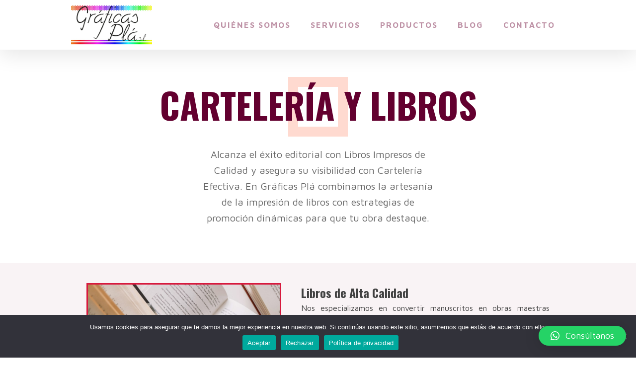

--- FILE ---
content_type: text/html; charset=UTF-8
request_url: https://imprentagraficaspla.es/carteleria-y-libros/
body_size: 10390
content:
<!DOCTYPE html>
<html lang="es" prefix="og: https://ogp.me/ns#" >
<head>
<meta charset="UTF-8">
<meta name="viewport" content="width=device-width, initial-scale=1.0">
<!-- WP_HEAD() START -->
<link rel="preload" as="style" href="https://fonts.googleapis.com/css?family=Maven+Pro:100,200,300,400,500,600,700,800,900|Oswald:100,200,300,400,500,600,700,800,900" >
<link rel="stylesheet" href="https://fonts.googleapis.com/css?family=Maven+Pro:100,200,300,400,500,600,700,800,900|Oswald:100,200,300,400,500,600,700,800,900">

<!-- Google Tag Manager for WordPress by gtm4wp.com -->
<script data-cfasync="false" data-pagespeed-no-defer>
	var gtm4wp_datalayer_name = "dataLayer";
	var dataLayer = dataLayer || [];
</script>
<!-- End Google Tag Manager for WordPress by gtm4wp.com -->
<!-- Optimización en motores de búsqueda por Rank Math PRO -  https://rankmath.com/ -->
<title>Impresión de Cartelería y Libros en Alicante | Gráficas Plá</title>
<meta name="description" content="Descubre impresiones de calidad en cartelería y libros en Alicante con Gráficas Plá. Servicios creativos y personalizados para destacar tu mensaje."/>
<meta name="robots" content="follow, index, max-snippet:-1, max-video-preview:-1, max-image-preview:large"/>
<link rel="canonical" href="https://imprentagraficaspla.es/carteleria-y-libros/" />
<meta property="og:locale" content="es_ES" />
<meta property="og:type" content="article" />
<meta property="og:title" content="Impresión de Cartelería y Libros en Alicante | Gráficas Plá" />
<meta property="og:description" content="Descubre impresiones de calidad en cartelería y libros en Alicante con Gráficas Plá. Servicios creativos y personalizados para destacar tu mensaje." />
<meta property="og:url" content="https://imprentagraficaspla.es/carteleria-y-libros/" />
<meta property="og:site_name" content="Imprenta Gráficas Plá" />
<meta property="og:updated_time" content="2024-01-09T10:42:54+00:00" />
<meta property="og:image" content="https://imprentagraficaspla.es/wp-content/uploads/2024/01/Imprenta-graficas-pla.jpeg" />
<meta property="og:image:secure_url" content="https://imprentagraficaspla.es/wp-content/uploads/2024/01/Imprenta-graficas-pla.jpeg" />
<meta property="og:image:width" content="768" />
<meta property="og:image:height" content="378" />
<meta property="og:image:alt" content="Imprenta Alicante" />
<meta property="og:image:type" content="image/jpeg" />
<meta property="article:published_time" content="2023-12-29T11:59:20+00:00" />
<meta property="article:modified_time" content="2024-01-09T10:42:54+00:00" />
<meta name="twitter:card" content="summary_large_image" />
<meta name="twitter:title" content="Impresión de Cartelería y Libros en Alicante | Gráficas Plá" />
<meta name="twitter:description" content="Descubre impresiones de calidad en cartelería y libros en Alicante con Gráficas Plá. Servicios creativos y personalizados para destacar tu mensaje." />
<meta name="twitter:image" content="https://imprentagraficaspla.es/wp-content/uploads/2024/01/Imprenta-graficas-pla.jpeg" />
<meta name="twitter:label1" content="Tiempo de lectura" />
<meta name="twitter:data1" content="Menos de un minuto" />
<script type="application/ld+json" class="rank-math-schema-pro">{"@context":"https://schema.org","@graph":[{"@type":"Place","@id":"https://imprentagraficaspla.es/#place","geo":{"@type":"GeoCoordinates","latitude":"38.3561106","longitude":" -0.4766396000000001"},"hasMap":"https://www.google.com/maps/search/?api=1&amp;query=38.3561106, -0.4766396000000001","address":{"@type":"PostalAddress","streetAddress":"Calle Ingeniero Canales n\u00ba 19","addressLocality":"Alicante","addressRegion":"Alicante","postalCode":"03013","addressCountry":"Espa\u00f1a"}},{"@type":["LocalBusiness","Organization"],"@id":"https://imprentagraficaspla.es/#organization","name":"Imprenta Gr\u00e1ficas Pl\u00e1","url":"https://imprentagraficaspla.es","email":"info@imprentagraficaspla.es","address":{"@type":"PostalAddress","streetAddress":"Calle Ingeniero Canales n\u00ba 19","addressLocality":"Alicante","addressRegion":"Alicante","postalCode":"03013","addressCountry":"Espa\u00f1a"},"logo":{"@type":"ImageObject","@id":"https://imprentagraficaspla.es/#logo","url":"https://imprentagraficaspla.es/wp-content/uploads/2024/01/Imprenta-graficas-pla.jpeg","contentUrl":"https://imprentagraficaspla.es/wp-content/uploads/2024/01/Imprenta-graficas-pla.jpeg","caption":"Imprenta Gr\u00e1ficas Pl\u00e1","inLanguage":"es","width":"768","height":"378"},"openingHours":["Monday,Tuesday,Wednesday,Thursday,Friday,Saturday,Sunday 09:00-17:00"],"location":{"@id":"https://imprentagraficaspla.es/#place"},"image":{"@id":"https://imprentagraficaspla.es/#logo"},"telephone":"+34666779687"},{"@type":"WebSite","@id":"https://imprentagraficaspla.es/#website","url":"https://imprentagraficaspla.es","name":"Imprenta Gr\u00e1ficas Pl\u00e1","alternateName":"Imprenta Gr\u00e1ficas Pl\u00e1","publisher":{"@id":"https://imprentagraficaspla.es/#organization"},"inLanguage":"es"},{"@type":"ImageObject","@id":"https://imprentagraficaspla.es/wp-content/uploads/2024/01/Imprenta-graficas-pla.jpeg","url":"https://imprentagraficaspla.es/wp-content/uploads/2024/01/Imprenta-graficas-pla.jpeg","width":"768","height":"378","caption":"Imprenta Alicante","inLanguage":"es"},{"@type":"WebPage","@id":"https://imprentagraficaspla.es/carteleria-y-libros/#webpage","url":"https://imprentagraficaspla.es/carteleria-y-libros/","name":"Impresi\u00f3n de Carteler\u00eda y Libros en Alicante | Gr\u00e1ficas Pl\u00e1","datePublished":"2023-12-29T11:59:20+00:00","dateModified":"2024-01-09T10:42:54+00:00","isPartOf":{"@id":"https://imprentagraficaspla.es/#website"},"primaryImageOfPage":{"@id":"https://imprentagraficaspla.es/wp-content/uploads/2024/01/Imprenta-graficas-pla.jpeg"},"inLanguage":"es"},{"@type":"Person","@id":"https://imprentagraficaspla.es/author/admin/","name":"admin","url":"https://imprentagraficaspla.es/author/admin/","image":{"@type":"ImageObject","@id":"https://secure.gravatar.com/avatar/e75a7b8f9c2b2fa940289306977c67f775adfbf99f5bab79ccdbec4133cc17ff?s=96&amp;d=mm&amp;r=g","url":"https://secure.gravatar.com/avatar/e75a7b8f9c2b2fa940289306977c67f775adfbf99f5bab79ccdbec4133cc17ff?s=96&amp;d=mm&amp;r=g","caption":"admin","inLanguage":"es"},"sameAs":["https://imprentagraficaspla.es"],"worksFor":{"@id":"https://imprentagraficaspla.es/#organization"}},{"@type":"Article","headline":"Impresi\u00f3n de Carteler\u00eda y Libros en Alicante | Gr\u00e1ficas Pl\u00e1","keywords":"carteler\u00eda y libros,imprentas baratas","datePublished":"2023-12-29T11:59:20+00:00","dateModified":"2024-01-09T10:42:54+00:00","author":{"@id":"https://imprentagraficaspla.es/author/admin/","name":"admin"},"publisher":{"@id":"https://imprentagraficaspla.es/#organization"},"description":"Descubre impresiones de calidad en carteler\u00eda y libros en Alicante con Gr\u00e1ficas Pl\u00e1. Servicios creativos y personalizados para destacar tu mensaje.","name":"Impresi\u00f3n de Carteler\u00eda y Libros en Alicante | Gr\u00e1ficas Pl\u00e1","@id":"https://imprentagraficaspla.es/carteleria-y-libros/#richSnippet","isPartOf":{"@id":"https://imprentagraficaspla.es/carteleria-y-libros/#webpage"},"image":{"@id":"https://imprentagraficaspla.es/wp-content/uploads/2024/01/Imprenta-graficas-pla.jpeg"},"inLanguage":"es","mainEntityOfPage":{"@id":"https://imprentagraficaspla.es/carteleria-y-libros/#webpage"}}]}</script>
<!-- /Plugin Rank Math WordPress SEO -->

<link rel="alternate" title="oEmbed (JSON)" type="application/json+oembed" href="https://imprentagraficaspla.es/wp-json/oembed/1.0/embed?url=https%3A%2F%2Fimprentagraficaspla.es%2Fcarteleria-y-libros%2F" />
<link rel="alternate" title="oEmbed (XML)" type="text/xml+oembed" href="https://imprentagraficaspla.es/wp-json/oembed/1.0/embed?url=https%3A%2F%2Fimprentagraficaspla.es%2Fcarteleria-y-libros%2F&#038;format=xml" />
<style id='wp-img-auto-sizes-contain-inline-css' type='text/css'>
img:is([sizes=auto i],[sizes^="auto," i]){contain-intrinsic-size:3000px 1500px}
/*# sourceURL=wp-img-auto-sizes-contain-inline-css */
</style>
<link rel='stylesheet' id='formidable-css' href='https://imprentagraficaspla.es/wp-content/plugins/formidable/css/formidableforms.css?ver=53906' type='text/css' media='all' />
<style id='wp-block-library-inline-css' type='text/css'>
:root{--wp-block-synced-color:#7a00df;--wp-block-synced-color--rgb:122,0,223;--wp-bound-block-color:var(--wp-block-synced-color);--wp-editor-canvas-background:#ddd;--wp-admin-theme-color:#007cba;--wp-admin-theme-color--rgb:0,124,186;--wp-admin-theme-color-darker-10:#006ba1;--wp-admin-theme-color-darker-10--rgb:0,107,160.5;--wp-admin-theme-color-darker-20:#005a87;--wp-admin-theme-color-darker-20--rgb:0,90,135;--wp-admin-border-width-focus:2px}@media (min-resolution:192dpi){:root{--wp-admin-border-width-focus:1.5px}}.wp-element-button{cursor:pointer}:root .has-very-light-gray-background-color{background-color:#eee}:root .has-very-dark-gray-background-color{background-color:#313131}:root .has-very-light-gray-color{color:#eee}:root .has-very-dark-gray-color{color:#313131}:root .has-vivid-green-cyan-to-vivid-cyan-blue-gradient-background{background:linear-gradient(135deg,#00d084,#0693e3)}:root .has-purple-crush-gradient-background{background:linear-gradient(135deg,#34e2e4,#4721fb 50%,#ab1dfe)}:root .has-hazy-dawn-gradient-background{background:linear-gradient(135deg,#faaca8,#dad0ec)}:root .has-subdued-olive-gradient-background{background:linear-gradient(135deg,#fafae1,#67a671)}:root .has-atomic-cream-gradient-background{background:linear-gradient(135deg,#fdd79a,#004a59)}:root .has-nightshade-gradient-background{background:linear-gradient(135deg,#330968,#31cdcf)}:root .has-midnight-gradient-background{background:linear-gradient(135deg,#020381,#2874fc)}:root{--wp--preset--font-size--normal:16px;--wp--preset--font-size--huge:42px}.has-regular-font-size{font-size:1em}.has-larger-font-size{font-size:2.625em}.has-normal-font-size{font-size:var(--wp--preset--font-size--normal)}.has-huge-font-size{font-size:var(--wp--preset--font-size--huge)}.has-text-align-center{text-align:center}.has-text-align-left{text-align:left}.has-text-align-right{text-align:right}.has-fit-text{white-space:nowrap!important}#end-resizable-editor-section{display:none}.aligncenter{clear:both}.items-justified-left{justify-content:flex-start}.items-justified-center{justify-content:center}.items-justified-right{justify-content:flex-end}.items-justified-space-between{justify-content:space-between}.screen-reader-text{border:0;clip-path:inset(50%);height:1px;margin:-1px;overflow:hidden;padding:0;position:absolute;width:1px;word-wrap:normal!important}.screen-reader-text:focus{background-color:#ddd;clip-path:none;color:#444;display:block;font-size:1em;height:auto;left:5px;line-height:normal;padding:15px 23px 14px;text-decoration:none;top:5px;width:auto;z-index:100000}html :where(.has-border-color){border-style:solid}html :where([style*=border-top-color]){border-top-style:solid}html :where([style*=border-right-color]){border-right-style:solid}html :where([style*=border-bottom-color]){border-bottom-style:solid}html :where([style*=border-left-color]){border-left-style:solid}html :where([style*=border-width]){border-style:solid}html :where([style*=border-top-width]){border-top-style:solid}html :where([style*=border-right-width]){border-right-style:solid}html :where([style*=border-bottom-width]){border-bottom-style:solid}html :where([style*=border-left-width]){border-left-style:solid}html :where(img[class*=wp-image-]){height:auto;max-width:100%}:where(figure){margin:0 0 1em}html :where(.is-position-sticky){--wp-admin--admin-bar--position-offset:var(--wp-admin--admin-bar--height,0px)}@media screen and (max-width:600px){html :where(.is-position-sticky){--wp-admin--admin-bar--position-offset:0px}}

/*# sourceURL=wp-block-library-inline-css */
</style><style id='global-styles-inline-css' type='text/css'>
:root{--wp--preset--aspect-ratio--square: 1;--wp--preset--aspect-ratio--4-3: 4/3;--wp--preset--aspect-ratio--3-4: 3/4;--wp--preset--aspect-ratio--3-2: 3/2;--wp--preset--aspect-ratio--2-3: 2/3;--wp--preset--aspect-ratio--16-9: 16/9;--wp--preset--aspect-ratio--9-16: 9/16;--wp--preset--color--black: #000000;--wp--preset--color--cyan-bluish-gray: #abb8c3;--wp--preset--color--white: #ffffff;--wp--preset--color--pale-pink: #f78da7;--wp--preset--color--vivid-red: #cf2e2e;--wp--preset--color--luminous-vivid-orange: #ff6900;--wp--preset--color--luminous-vivid-amber: #fcb900;--wp--preset--color--light-green-cyan: #7bdcb5;--wp--preset--color--vivid-green-cyan: #00d084;--wp--preset--color--pale-cyan-blue: #8ed1fc;--wp--preset--color--vivid-cyan-blue: #0693e3;--wp--preset--color--vivid-purple: #9b51e0;--wp--preset--gradient--vivid-cyan-blue-to-vivid-purple: linear-gradient(135deg,rgb(6,147,227) 0%,rgb(155,81,224) 100%);--wp--preset--gradient--light-green-cyan-to-vivid-green-cyan: linear-gradient(135deg,rgb(122,220,180) 0%,rgb(0,208,130) 100%);--wp--preset--gradient--luminous-vivid-amber-to-luminous-vivid-orange: linear-gradient(135deg,rgb(252,185,0) 0%,rgb(255,105,0) 100%);--wp--preset--gradient--luminous-vivid-orange-to-vivid-red: linear-gradient(135deg,rgb(255,105,0) 0%,rgb(207,46,46) 100%);--wp--preset--gradient--very-light-gray-to-cyan-bluish-gray: linear-gradient(135deg,rgb(238,238,238) 0%,rgb(169,184,195) 100%);--wp--preset--gradient--cool-to-warm-spectrum: linear-gradient(135deg,rgb(74,234,220) 0%,rgb(151,120,209) 20%,rgb(207,42,186) 40%,rgb(238,44,130) 60%,rgb(251,105,98) 80%,rgb(254,248,76) 100%);--wp--preset--gradient--blush-light-purple: linear-gradient(135deg,rgb(255,206,236) 0%,rgb(152,150,240) 100%);--wp--preset--gradient--blush-bordeaux: linear-gradient(135deg,rgb(254,205,165) 0%,rgb(254,45,45) 50%,rgb(107,0,62) 100%);--wp--preset--gradient--luminous-dusk: linear-gradient(135deg,rgb(255,203,112) 0%,rgb(199,81,192) 50%,rgb(65,88,208) 100%);--wp--preset--gradient--pale-ocean: linear-gradient(135deg,rgb(255,245,203) 0%,rgb(182,227,212) 50%,rgb(51,167,181) 100%);--wp--preset--gradient--electric-grass: linear-gradient(135deg,rgb(202,248,128) 0%,rgb(113,206,126) 100%);--wp--preset--gradient--midnight: linear-gradient(135deg,rgb(2,3,129) 0%,rgb(40,116,252) 100%);--wp--preset--font-size--small: 13px;--wp--preset--font-size--medium: 20px;--wp--preset--font-size--large: 36px;--wp--preset--font-size--x-large: 42px;--wp--preset--spacing--20: 0.44rem;--wp--preset--spacing--30: 0.67rem;--wp--preset--spacing--40: 1rem;--wp--preset--spacing--50: 1.5rem;--wp--preset--spacing--60: 2.25rem;--wp--preset--spacing--70: 3.38rem;--wp--preset--spacing--80: 5.06rem;--wp--preset--shadow--natural: 6px 6px 9px rgba(0, 0, 0, 0.2);--wp--preset--shadow--deep: 12px 12px 50px rgba(0, 0, 0, 0.4);--wp--preset--shadow--sharp: 6px 6px 0px rgba(0, 0, 0, 0.2);--wp--preset--shadow--outlined: 6px 6px 0px -3px rgb(255, 255, 255), 6px 6px rgb(0, 0, 0);--wp--preset--shadow--crisp: 6px 6px 0px rgb(0, 0, 0);}:where(.is-layout-flex){gap: 0.5em;}:where(.is-layout-grid){gap: 0.5em;}body .is-layout-flex{display: flex;}.is-layout-flex{flex-wrap: wrap;align-items: center;}.is-layout-flex > :is(*, div){margin: 0;}body .is-layout-grid{display: grid;}.is-layout-grid > :is(*, div){margin: 0;}:where(.wp-block-columns.is-layout-flex){gap: 2em;}:where(.wp-block-columns.is-layout-grid){gap: 2em;}:where(.wp-block-post-template.is-layout-flex){gap: 1.25em;}:where(.wp-block-post-template.is-layout-grid){gap: 1.25em;}.has-black-color{color: var(--wp--preset--color--black) !important;}.has-cyan-bluish-gray-color{color: var(--wp--preset--color--cyan-bluish-gray) !important;}.has-white-color{color: var(--wp--preset--color--white) !important;}.has-pale-pink-color{color: var(--wp--preset--color--pale-pink) !important;}.has-vivid-red-color{color: var(--wp--preset--color--vivid-red) !important;}.has-luminous-vivid-orange-color{color: var(--wp--preset--color--luminous-vivid-orange) !important;}.has-luminous-vivid-amber-color{color: var(--wp--preset--color--luminous-vivid-amber) !important;}.has-light-green-cyan-color{color: var(--wp--preset--color--light-green-cyan) !important;}.has-vivid-green-cyan-color{color: var(--wp--preset--color--vivid-green-cyan) !important;}.has-pale-cyan-blue-color{color: var(--wp--preset--color--pale-cyan-blue) !important;}.has-vivid-cyan-blue-color{color: var(--wp--preset--color--vivid-cyan-blue) !important;}.has-vivid-purple-color{color: var(--wp--preset--color--vivid-purple) !important;}.has-black-background-color{background-color: var(--wp--preset--color--black) !important;}.has-cyan-bluish-gray-background-color{background-color: var(--wp--preset--color--cyan-bluish-gray) !important;}.has-white-background-color{background-color: var(--wp--preset--color--white) !important;}.has-pale-pink-background-color{background-color: var(--wp--preset--color--pale-pink) !important;}.has-vivid-red-background-color{background-color: var(--wp--preset--color--vivid-red) !important;}.has-luminous-vivid-orange-background-color{background-color: var(--wp--preset--color--luminous-vivid-orange) !important;}.has-luminous-vivid-amber-background-color{background-color: var(--wp--preset--color--luminous-vivid-amber) !important;}.has-light-green-cyan-background-color{background-color: var(--wp--preset--color--light-green-cyan) !important;}.has-vivid-green-cyan-background-color{background-color: var(--wp--preset--color--vivid-green-cyan) !important;}.has-pale-cyan-blue-background-color{background-color: var(--wp--preset--color--pale-cyan-blue) !important;}.has-vivid-cyan-blue-background-color{background-color: var(--wp--preset--color--vivid-cyan-blue) !important;}.has-vivid-purple-background-color{background-color: var(--wp--preset--color--vivid-purple) !important;}.has-black-border-color{border-color: var(--wp--preset--color--black) !important;}.has-cyan-bluish-gray-border-color{border-color: var(--wp--preset--color--cyan-bluish-gray) !important;}.has-white-border-color{border-color: var(--wp--preset--color--white) !important;}.has-pale-pink-border-color{border-color: var(--wp--preset--color--pale-pink) !important;}.has-vivid-red-border-color{border-color: var(--wp--preset--color--vivid-red) !important;}.has-luminous-vivid-orange-border-color{border-color: var(--wp--preset--color--luminous-vivid-orange) !important;}.has-luminous-vivid-amber-border-color{border-color: var(--wp--preset--color--luminous-vivid-amber) !important;}.has-light-green-cyan-border-color{border-color: var(--wp--preset--color--light-green-cyan) !important;}.has-vivid-green-cyan-border-color{border-color: var(--wp--preset--color--vivid-green-cyan) !important;}.has-pale-cyan-blue-border-color{border-color: var(--wp--preset--color--pale-cyan-blue) !important;}.has-vivid-cyan-blue-border-color{border-color: var(--wp--preset--color--vivid-cyan-blue) !important;}.has-vivid-purple-border-color{border-color: var(--wp--preset--color--vivid-purple) !important;}.has-vivid-cyan-blue-to-vivid-purple-gradient-background{background: var(--wp--preset--gradient--vivid-cyan-blue-to-vivid-purple) !important;}.has-light-green-cyan-to-vivid-green-cyan-gradient-background{background: var(--wp--preset--gradient--light-green-cyan-to-vivid-green-cyan) !important;}.has-luminous-vivid-amber-to-luminous-vivid-orange-gradient-background{background: var(--wp--preset--gradient--luminous-vivid-amber-to-luminous-vivid-orange) !important;}.has-luminous-vivid-orange-to-vivid-red-gradient-background{background: var(--wp--preset--gradient--luminous-vivid-orange-to-vivid-red) !important;}.has-very-light-gray-to-cyan-bluish-gray-gradient-background{background: var(--wp--preset--gradient--very-light-gray-to-cyan-bluish-gray) !important;}.has-cool-to-warm-spectrum-gradient-background{background: var(--wp--preset--gradient--cool-to-warm-spectrum) !important;}.has-blush-light-purple-gradient-background{background: var(--wp--preset--gradient--blush-light-purple) !important;}.has-blush-bordeaux-gradient-background{background: var(--wp--preset--gradient--blush-bordeaux) !important;}.has-luminous-dusk-gradient-background{background: var(--wp--preset--gradient--luminous-dusk) !important;}.has-pale-ocean-gradient-background{background: var(--wp--preset--gradient--pale-ocean) !important;}.has-electric-grass-gradient-background{background: var(--wp--preset--gradient--electric-grass) !important;}.has-midnight-gradient-background{background: var(--wp--preset--gradient--midnight) !important;}.has-small-font-size{font-size: var(--wp--preset--font-size--small) !important;}.has-medium-font-size{font-size: var(--wp--preset--font-size--medium) !important;}.has-large-font-size{font-size: var(--wp--preset--font-size--large) !important;}.has-x-large-font-size{font-size: var(--wp--preset--font-size--x-large) !important;}
/*# sourceURL=global-styles-inline-css */
</style>

<style id='classic-theme-styles-inline-css' type='text/css'>
/*! This file is auto-generated */
.wp-block-button__link{color:#fff;background-color:#32373c;border-radius:9999px;box-shadow:none;text-decoration:none;padding:calc(.667em + 2px) calc(1.333em + 2px);font-size:1.125em}.wp-block-file__button{background:#32373c;color:#fff;text-decoration:none}
/*# sourceURL=/wp-includes/css/classic-themes.min.css */
</style>
<link rel='stylesheet' id='cookie-notice-front-css' href='https://imprentagraficaspla.es/wp-content/plugins/cookie-notice/css/front.min.css?ver=2.5.5' type='text/css' media='all' />
<link rel='stylesheet' id='kk-star-ratings-css' href='https://imprentagraficaspla.es/wp-content/plugins/kk-star-ratings/src/core/public/css/kk-star-ratings.min.css?ver=5.4.7' type='text/css' media='all' />
<link rel='stylesheet' id='oxygen-css' href='https://imprentagraficaspla.es/wp-content/plugins/oxygen/component-framework/oxygen.css?ver=4.8' type='text/css' media='all' />
<link rel='stylesheet' id='qlwapp-css' href='https://imprentagraficaspla.es/wp-content/plugins/wp-whatsapp-chat/build/frontend/css/style.css?ver=7.2.1' type='text/css' media='all' />
<script type="text/javascript" id="cookie-notice-front-js-before">
/* <![CDATA[ */
var cnArgs = {"ajaxUrl":"https:\/\/imprentagraficaspla.es\/wp-admin\/admin-ajax.php","nonce":"6ce018fa71","hideEffect":"fade","position":"bottom","onScroll":false,"onScrollOffset":100,"onClick":false,"cookieName":"cookie_notice_accepted","cookieTime":2592000,"cookieTimeRejected":2592000,"globalCookie":false,"redirection":false,"cache":false,"revokeCookies":true,"revokeCookiesOpt":"manual"};

//# sourceURL=cookie-notice-front-js-before
/* ]]> */
</script>
<script type="text/javascript" src="https://imprentagraficaspla.es/wp-content/plugins/cookie-notice/js/front.min.js?ver=2.5.5" id="cookie-notice-front-js"></script>
<script type="text/javascript" src="https://imprentagraficaspla.es/wp-includes/js/jquery/jquery.min.js?ver=3.7.1" id="jquery-core-js"></script>
<link rel="https://api.w.org/" href="https://imprentagraficaspla.es/wp-json/" /><link rel="alternate" title="JSON" type="application/json" href="https://imprentagraficaspla.es/wp-json/wp/v2/pages/82" /><link rel="EditURI" type="application/rsd+xml" title="RSD" href="https://imprentagraficaspla.es/xmlrpc.php?rsd" />
<meta name="generator" content="WordPress 6.9" />
<link rel='shortlink' href='https://imprentagraficaspla.es/?p=82' />
<script type="text/javascript">document.documentElement.className += " js";</script>

<!-- Google Tag Manager for WordPress by gtm4wp.com -->
<!-- GTM Container placement set to off -->
<script data-cfasync="false" data-pagespeed-no-defer>
	var dataLayer_content = {"pagePostType":"page","pagePostType2":"single-page","pagePostAuthor":"admin"};
	dataLayer.push( dataLayer_content );
</script>
<script type="text/javascript">
	console.warn && console.warn("[GTM4WP] Google Tag Manager container code placement set to OFF !!!");
	console.warn && console.warn("[GTM4WP] Data layer codes are active but GTM container must be loaded using custom coding !!!");
</script>
<!-- End Google Tag Manager for WordPress by gtm4wp.com --><script src="https://www.google.com/recaptcha/enterprise.js?render=6LfNIUMpAAAAADGFJx80ebi5iNKhQS3nYd-cfj_A"></script>
<!-- Google tag (gtag.js) -->
<script async src="https://www.googletagmanager.com/gtag/js?id=G-1W8Z8X9PQD"></script>
<script>
  window.dataLayer = window.dataLayer || [];
  function gtag(){dataLayer.push(arguments);}
  gtag('js', new Date());

  gtag('config', 'G-1W8Z8X9PQD');
</script><link rel="icon" href="https://imprentagraficaspla.es/wp-content/uploads/2024/01/cropped-favicon-32x32.png" sizes="32x32" />
<link rel="icon" href="https://imprentagraficaspla.es/wp-content/uploads/2024/01/cropped-favicon-192x192.png" sizes="192x192" />
<link rel="apple-touch-icon" href="https://imprentagraficaspla.es/wp-content/uploads/2024/01/cropped-favicon-180x180.png" />
<meta name="msapplication-TileImage" content="https://imprentagraficaspla.es/wp-content/uploads/2024/01/cropped-favicon-270x270.png" />
			<style>
				:root {
				--qlwapp-scheme-font-family:inherit;--qlwapp-scheme-font-size:18px;--qlwapp-scheme-icon-size:60px;--qlwapp-scheme-icon-font-size:24px;--qlwapp-button-animation-name:none;				}
			</style>
			<link rel='stylesheet' id='oxygen-cache-43-css' href='//imprentagraficaspla.es/wp-content/uploads/oxygen/css/43.css?cache=1709221654&#038;ver=6.9' type='text/css' media='all' />
<link rel='stylesheet' id='oxygen-cache-82-css' href='//imprentagraficaspla.es/wp-content/uploads/oxygen/css/82.css?cache=1728203119&#038;ver=6.9' type='text/css' media='all' />
<link rel='stylesheet' id='oxygen-universal-styles-css' href='//imprentagraficaspla.es/wp-content/uploads/oxygen/css/universal.css?cache=1746263003&#038;ver=6.9' type='text/css' media='all' />
<!-- END OF WP_HEAD() -->
</head>
<body class="wp-singular page-template-default page page-id-82 wp-custom-logo wp-theme-oxygen-is-not-a-theme  wp-embed-responsive cookies-not-set oxygen-body" >




						<div id="div_block-47-42" class="ct-div-block" ><div id="div_block-52-42" class="ct-div-block" ><header id="_header-29-42" class="oxy-header-wrapper oxy-sticky-header oxy-overlay-header oxy-header" ><div id="_header_row-30-42" class="oxy-header-row" ><div class="oxy-header-container"><div id="_header_left-31-42" class="oxy-header-left" ></div><div id="_header_center-32-42" class="oxy-header-center" ><a id="link-57-43" class="ct-link" href="https://imprentagraficaspla.es/"   ><img  id="image-36-42" alt="Imprenta Alicante" src="https://imprentagraficaspla.es/wp-content/uploads/2024/01/Imprenta-graficas-pla.jpeg" class="ct-image"/></a><nav id="_nav_menu-41-42" class="oxy-nav-menu oxy-nav-menu-dropdowns" ><div class='oxy-menu-toggle'><div class='oxy-nav-menu-hamburger-wrap'><div class='oxy-nav-menu-hamburger'><div class='oxy-nav-menu-hamburger-line'></div><div class='oxy-nav-menu-hamburger-line'></div><div class='oxy-nav-menu-hamburger-line'></div></div></div></div><div class="menu-menu-principal-container"><ul id="menu-menu-principal" class="oxy-nav-menu-list"><li id="menu-item-114" class="menu-item menu-item-type-post_type menu-item-object-page menu-item-114"><a href="https://imprentagraficaspla.es/quienes-somos/">Quiénes somos</a></li>
<li id="menu-item-121" class="menu-item menu-item-type-post_type menu-item-object-page menu-item-121"><a href="https://imprentagraficaspla.es/servicios/">Servicios</a></li>
<li id="menu-item-102" class="menu-item menu-item-type-post_type menu-item-object-page current-menu-ancestor current-menu-parent current_page_parent current_page_ancestor menu-item-has-children menu-item-102"><a href="https://imprentagraficaspla.es/productos/">Productos</a>
<ul class="sub-menu">
	<li id="menu-item-242" class="menu-item menu-item-type-post_type menu-item-object-page menu-item-242"><a href="https://imprentagraficaspla.es/papeleria-carpetas/">Papelería corporativa</a></li>
	<li id="menu-item-110" class="menu-item menu-item-type-post_type menu-item-object-page menu-item-110"><a href="https://imprentagraficaspla.es/revista-y-catalogos/">Revista y catálogos</a></li>
	<li id="menu-item-109" class="menu-item menu-item-type-post_type menu-item-object-page menu-item-109"><a href="https://imprentagraficaspla.es/packaging-y-calendarios/">Packaging y calendarios</a></li>
	<li id="menu-item-108" class="menu-item menu-item-type-post_type menu-item-object-page menu-item-108"><a href="https://imprentagraficaspla.es/gran-formato/">Gran formato</a></li>
	<li id="menu-item-107" class="menu-item menu-item-type-post_type menu-item-object-page menu-item-107"><a href="https://imprentagraficaspla.es/vinilos-impresos-y-de-corte/">Vinilos impresos y de corte</a></li>
	<li id="menu-item-106" class="menu-item menu-item-type-post_type menu-item-object-page current-menu-item page_item page-item-82 current_page_item menu-item-106"><a href="https://imprentagraficaspla.es/carteleria-y-libros/" aria-current="page">Cartelería y libros</a></li>
	<li id="menu-item-105" class="menu-item menu-item-type-post_type menu-item-object-page menu-item-105"><a href="https://imprentagraficaspla.es/flyers-y-desplegables/">Flyers y desplegables</a></li>
	<li id="menu-item-104" class="menu-item menu-item-type-post_type menu-item-object-page menu-item-104"><a href="https://imprentagraficaspla.es/etiquetas-y-adhesivos/">Etiquetas y adhesivos</a></li>
	<li id="menu-item-103" class="menu-item menu-item-type-post_type menu-item-object-page menu-item-103"><a href="https://imprentagraficaspla.es/trabajos/">+ Trabajos</a></li>
</ul>
</li>
<li id="menu-item-101" class="menu-item menu-item-type-post_type menu-item-object-page menu-item-101"><a href="https://imprentagraficaspla.es/blog/">Blog</a></li>
<li id="menu-item-258" class="menu-item menu-item-type-post_type menu-item-object-page menu-item-258"><a href="https://imprentagraficaspla.es/contacto/">Contacto</a></li>
</ul></div></nav></div><div id="_header_right-33-42" class="oxy-header-right" ><a id="link_button-38-42" class="ct-link-button conference-orange-outline-button" href="https://imprentagraficaspla.es/contacto/"   >CONTACTO</a></div></div></div></header>
				<script type="text/javascript">
			jQuery(document).ready(function() {
				var selector = "#_header-29-42",
					scrollval = parseInt("500");
				if (!scrollval || scrollval < 1) {
										if (jQuery(window).width() >= 1121){
											jQuery("body").css("margin-top", jQuery(selector).outerHeight());
						jQuery(selector).addClass("oxy-sticky-header-active");
										}
									}
				else {
					var scrollTopOld = 0;
					jQuery(window).scroll(function() {
						if (!jQuery('body').hasClass('oxy-nav-menu-prevent-overflow')) {
							if (jQuery(this).scrollTop() > scrollval 
																) {
								if (
																		jQuery(window).width() >= 1121 && 
																		!jQuery(selector).hasClass("oxy-sticky-header-active")) {
									if (jQuery(selector).css('position')!='absolute') {
										jQuery("body").css("margin-top", jQuery(selector).outerHeight());
									}
									jQuery(selector)
										.addClass("oxy-sticky-header-active")
																			.addClass("oxy-sticky-header-fade-in");
																	}
							}
							else {
								jQuery(selector)
									.removeClass("oxy-sticky-header-fade-in")
									.removeClass("oxy-sticky-header-active");
								if (jQuery(selector).css('position')!='absolute') {
									jQuery("body").css("margin-top", "");
								}
							}
							scrollTopOld = jQuery(this).scrollTop();
						}
					})
				}
			});
		</script><div id='inner_content-3-55' class='ct-inner-content'><section id="section-27-93" class=" ct-section" ><div class="ct-section-inner-wrap"><h1 id="headline-31-93" class="ct-headline conference-heading-one">CARTELERÍA Y LIBROS</h1><div id="text_block-37-93" class="ct-text-block" >Alcanza el éxito editorial con Libros Impresos de Calidad y asegura su visibilidad con Cartelería Efectiva. En Gráficas Plá combinamos la artesanía de la impresión de libros con estrategias de promoción dinámicas para que tu obra destaque.</div></div></section><section id="section-41-93" class=" ct-section" ><div class="ct-section-inner-wrap"><div id="new_columns-42-93" class="ct-new-columns" ><div id="div_block-114-47" class="ct-div-block" ><img  id="image-116-47" alt="" src="https://imprentagraficaspla.es/wp-content/uploads/2024/10/carteleria-y-libros-scaled.jpg" class="ct-image" srcset="https://imprentagraficaspla.es/wp-content/uploads/2024/10/carteleria-y-libros-scaled.jpg 1707w, https://imprentagraficaspla.es/wp-content/uploads/2024/10/carteleria-y-libros-200x300.jpg 200w, https://imprentagraficaspla.es/wp-content/uploads/2024/10/carteleria-y-libros-683x1024.jpg 683w, https://imprentagraficaspla.es/wp-content/uploads/2024/10/carteleria-y-libros-768x1152.jpg 768w, https://imprentagraficaspla.es/wp-content/uploads/2024/10/carteleria-y-libros-1024x1536.jpg 1024w, https://imprentagraficaspla.es/wp-content/uploads/2024/10/carteleria-y-libros-1365x2048.jpg 1365w" sizes="(max-width: 1707px) 100vw, 1707px" /></div><div id="div_block-115-47" class="ct-div-block" ><h1 id="headline-127-47" class="ct-headline">Libros de Alta Calidad</h1><div id="text_block-126-47" class="ct-text-block" >Nos especializamos en convertir manuscritos en obras maestras impresas. Con asesoramiento en selección de papel, color, tipo de encuadernación y acabados especiales, cada libro refleja tu visión con precisión. Si lo necesitas, nuestro servicio exclusivo de maquetación y diseño está disponible para darle a tu libro un toque profesional y atractivo.<br>- <b>Libros de fiestas</b>.<br>- <b>Llibrets de hogueras</b>.<br>- <b>Cuentos</b>.<br>- <b>Todo tipo de libros</b>.</div><h1 id="headline-132-47" class="ct-headline">Diversidad en Encuadernación</h1><div id="text_block-134-47" class="ct-text-block" >Escoge entre una variedad de opciones de encuadernación, como tapa dura, tapa blanda encolada o cosida, grapada, o espiral doble. Complementa con acabados como barnices, plastificados, laminados o gofrados para un resultado que impresione a primera vista.</div><h1 id="headline-157-82" class="ct-headline">Carteles que Capturan Miradas</h1><div id="text_block-158-82" class="ct-text-block" >Aumenta la visibilidad de tu libro con carteles que cobran vida. Ofrecemos impresión en gran formato y digital para adaptarnos a tus necesidades específicas, asegurando que cada cartel sea un reflector de atención. Ya sea promocionando a grandes distancias o captando miradas en el ámbito local, nuestros carteles son diseñados para recordar, con la opción de incluir códigos QR que enlazan al lector directamente con más información o puntos de venta.</div><div id="text_block-160-82" class="ct-text-block" >En Gráficas Plá creemos en el poder de los libros y la publicidad impresa para comunicar y emocionar. Deja que tu próximo libro y campaña publicitaria sean testimonio de éxito y calidad con nuestros servicios personalizados.</div></div></div></div></section><section id="section-145-47" class=" ct-section" ><div class="ct-section-inner-wrap"><div id="new_columns-146-47" class="ct-new-columns" ><div id="div_block-147-47" class="ct-div-block" ><h3 id="headline-148-47" class="ct-headline conference-heading-three">pide tu presupuesto</h3></div><div id="div_block-149-47" class="ct-div-block" ><div id="text_block-150-47" class="ct-text-block conference-body-text" >Solicita tu presupuesto sin compromiso y te enviaremos una respuesta con la oferta adaptada a tus necesidades.</div></div><div id="div_block-151-47" class="ct-div-block" ><a id="link_button-152-47" class="ct-link-button conference-orange-outline-button" href="https://imprentagraficaspla.es/contacto/" target="_self"  >TU PRESUPUESTO</a></div></div></div></section></div></div><section id="section-13-42" class=" ct-section" ><div class="ct-section-inner-wrap"><div id="new_columns-58-43" class="ct-new-columns" ><div id="div_block-60-43" class="ct-div-block" ><h4 id="headline-86-43" class="ct-headline">Servicios Gráficas Plá S.L</h4><a id="text_block-88-43" class="ct-link-text" href="https://imprentagraficaspla.es/papeleria-carpetas/"   >Imprimir tarjetas personalizadas</a><a id="text_block-91-43" class="ct-link-text" href="https://imprentagraficaspla.es/flyers-y-desplegables/"   >Imprimir folletos o imprimir flyers</a><a id="text_block-93-43" class="ct-link-text" href="https://imprentagraficaspla.es/revista-y-catalogos/"   >Imprimir revistas</a><a id="text_block-94-43" class="ct-link-text" href="https://imprentagraficaspla.es/gran-formato/"   >Impresión en gran formato<br></a><div id="text_block-95-43" class="ct-text-block" >Imprimir calendarios personalizados<br></div><a id="text_block-96-43" class="ct-link-text" href="https://imprentagraficaspla.es/packaging-y-calendarios/"   >Imprimir packaging<br></a><a id="text_block-97-43" class="ct-link-text" href="https://imprentagraficaspla.es/vinilos-impresos-y-de-corte/"   >Imprimir vinilos personalizados<br></a><a id="text_block-98-43" class="ct-link-text" href="https://imprentagraficaspla.es/flyers-y-desplegables/"   >Imprimir desplegables personalizados<br></a><a id="text_block-99-43" class="ct-link-text" href="https://imprentagraficaspla.es/carteleria-y-libros/"   >Imprimir cartelería personalizada<br></a><a id="text_block-100-43" class="ct-link-text" href="https://imprentagraficaspla.es/carteleria-y-libros/"   >Imprimir libros<br></a><a id="text_block-101-43" class="ct-link-text" href="https://imprentagraficaspla.es/etiquetas-y-adhesivos/"   >Imprimir etiquetas personalizadas<br></a><a id="text_block-102-43" class="ct-link-text" href="https://imprentagraficaspla.es/etiquetas-y-adhesivos/"   >Imprimir adhesivos personalizados<br></a><a id="text_block-103-43" class="ct-link-text" href="https://imprentagraficaspla.es/contacto/"   >Imprimir en Alicante<br></a><a id="text_block-20-42" class="ct-link-text " href="https://imprentagraficaspla.es/contacto"   >CONTACTO</a></div><div id="div_block-61-43" class="ct-div-block" ><div id="link-73-43" class="ct-div-block" ><h4 id="headline-67-43" class="ct-headline">Imprenta Gráficas Plá S.L.</h4></div><h5 id="headline-80-43" class="ct-headline">Dónde estamos</h5><a id="text_block-69-43" class="ct-link-text" href="https://g.co/kgs/vFrf2mu"   >Calle del Ing. Canales, 19, 03013 Alicante</a><h5 id="headline-77-43" class="ct-headline">Contacto</h5><a id="text_block-71-43" class="ct-link-text" href=""   >666 77 96 87</a><a id="link_text-79-43" class="ct-link-text" href=""   >965 20 07 35</a><img  id="image-43-42" alt="Imprenta Alicante" src="https://imprentagraficaspla.es/wp-content/uploads/2024/01/Imprenta-graficas-pla.jpeg" class="ct-image"/><a id="link_text-17-42" class="ct-link-text conference-footer-1-navlink" href="https://imprentagraficaspla.es/aviso-legal/" target="_self"  >Aviso legal</a><a id="link_text-18-42" class="ct-link-text conference-footer-1-navlink" href="https://imprentagraficaspla.es/politica-de-privacidad-y-cookies/"   >Política de privacidad y política de cookies</a><div id="text_block-53-43" class="ct-text-block" ><b>Copyright © 2024</b> - Todos los derechos reservados<br></div></div></div></div></section></div>	<!-- WP_FOOTER -->
<script type="speculationrules">
{"prefetch":[{"source":"document","where":{"and":[{"href_matches":"/*"},{"not":{"href_matches":["/wp-*.php","/wp-admin/*","/wp-content/uploads/*","/wp-content/*","/wp-content/plugins/*","/wp-content/themes/oceanwp/*","/wp-content/themes/oxygen-is-not-a-theme/*","/*\\?(.+)"]}},{"not":{"selector_matches":"a[rel~=\"nofollow\"]"}},{"not":{"selector_matches":".no-prefetch, .no-prefetch a"}}]},"eagerness":"conservative"}]}
</script>
<div id="qlwapp" class="qlwapp qlwapp-free qlwapp-button qlwapp-bottom-right qlwapp-all qlwapp-rounded">
	<div class="qlwapp-container">
		
		<a class="qlwapp-toggle" data-action="open" data-phone="666779687" data-message="¡Hola! Quería más información sobre..." role="button" tabindex="0" target="_blank">
							<i class="qlwapp-icon qlwapp-whatsapp-icon"></i>
						<i class="qlwapp-close" data-action="close">&times;</i>
							<span class="qlwapp-text">Consúltanos</span>
					</a>
	</div>
</div>

		<script type="text/javascript">
			jQuery(document).ready(function() {
				jQuery('body').on('click', '.oxy-menu-toggle', function() {
					jQuery(this).parent('.oxy-nav-menu').toggleClass('oxy-nav-menu-open');
					jQuery('body').toggleClass('oxy-nav-menu-prevent-overflow');
					jQuery('html').toggleClass('oxy-nav-menu-prevent-overflow');
				});
				var selector = '.oxy-nav-menu-open .menu-item a[href*="#"]';
				jQuery('body').on('click', selector, function(){
					jQuery('.oxy-nav-menu-open').removeClass('oxy-nav-menu-open');
					jQuery('body').removeClass('oxy-nav-menu-prevent-overflow');
					jQuery('html').removeClass('oxy-nav-menu-prevent-overflow');
					jQuery(this).click();
				});
			});
		</script>

	<script type="text/javascript" id="kk-star-ratings-js-extra">
/* <![CDATA[ */
var kk_star_ratings = {"action":"kk-star-ratings","endpoint":"https://imprentagraficaspla.es/wp-admin/admin-ajax.php","nonce":"52caec7322"};
//# sourceURL=kk-star-ratings-js-extra
/* ]]> */
</script>
<script type="text/javascript" src="https://imprentagraficaspla.es/wp-content/plugins/kk-star-ratings/src/core/public/js/kk-star-ratings.min.js?ver=5.4.7" id="kk-star-ratings-js"></script>
<script type="text/javascript" src="https://imprentagraficaspla.es/wp-content/plugins/wp-whatsapp-chat/build/frontend/js/index.js?ver=2815accdd22904bff684" id="qlwapp-js"></script>
<script type="text/javascript" id="ct-footer-js"></script>
		<!-- Cookie Notice plugin v2.5.5 by Hu-manity.co https://hu-manity.co/ -->
		<div id="cookie-notice" role="dialog" class="cookie-notice-hidden cookie-revoke-hidden cn-position-bottom" aria-label="Cookie Notice" style="background-color: rgba(50,50,58,1);"><div class="cookie-notice-container" style="color: #fff"><span id="cn-notice-text" class="cn-text-container">Usamos cookies para asegurar que te damos la mejor experiencia en nuestra web. Si continúas usando este sitio, asumiremos que estás de acuerdo con ello.</span><span id="cn-notice-buttons" class="cn-buttons-container"><a href="#" id="cn-accept-cookie" data-cookie-set="accept" class="cn-set-cookie cn-button" aria-label="Aceptar" style="background-color: #00a99d">Aceptar</a><a href="#" id="cn-refuse-cookie" data-cookie-set="refuse" class="cn-set-cookie cn-button" aria-label="Rechazar" style="background-color: #00a99d">Rechazar</a><a href="https://imprentagraficaspla.es/politica-de-privacidad-y-cookies/" target="_blank" id="cn-more-info" class="cn-more-info cn-button" aria-label="Política de privacidad" style="background-color: #00a99d">Política de privacidad</a></span><span id="cn-close-notice" data-cookie-set="accept" class="cn-close-icon" title="Rechazar"></span></div>
			<div class="cookie-revoke-container" style="color: #fff"><span id="cn-revoke-text" class="cn-text-container">Puedes revocar tu consentimiento en cualquier momento usando el botón de revocación del consentimiento.</span><span id="cn-revoke-buttons" class="cn-buttons-container"><a href="#" class="cn-revoke-cookie cn-button" aria-label="Revocar el consentimiento" style="background-color: #00a99d">Revocar el consentimiento</a></span>
			</div>
		</div>
		<!-- / Cookie Notice plugin --><!-- /WP_FOOTER --> 
</body>
</html>


<!-- Page supported by LiteSpeed Cache 6.0.0.1 on 2026-01-17 19:11:48 -->

--- FILE ---
content_type: text/html; charset=utf-8
request_url: https://www.google.com/recaptcha/enterprise/anchor?ar=1&k=6LfNIUMpAAAAADGFJx80ebi5iNKhQS3nYd-cfj_A&co=aHR0cHM6Ly9pbXByZW50YWdyYWZpY2FzcGxhLmVzOjQ0Mw..&hl=en&v=PoyoqOPhxBO7pBk68S4YbpHZ&size=invisible&anchor-ms=20000&execute-ms=30000&cb=umq4hippveso
body_size: 48571
content:
<!DOCTYPE HTML><html dir="ltr" lang="en"><head><meta http-equiv="Content-Type" content="text/html; charset=UTF-8">
<meta http-equiv="X-UA-Compatible" content="IE=edge">
<title>reCAPTCHA</title>
<style type="text/css">
/* cyrillic-ext */
@font-face {
  font-family: 'Roboto';
  font-style: normal;
  font-weight: 400;
  font-stretch: 100%;
  src: url(//fonts.gstatic.com/s/roboto/v48/KFO7CnqEu92Fr1ME7kSn66aGLdTylUAMa3GUBHMdazTgWw.woff2) format('woff2');
  unicode-range: U+0460-052F, U+1C80-1C8A, U+20B4, U+2DE0-2DFF, U+A640-A69F, U+FE2E-FE2F;
}
/* cyrillic */
@font-face {
  font-family: 'Roboto';
  font-style: normal;
  font-weight: 400;
  font-stretch: 100%;
  src: url(//fonts.gstatic.com/s/roboto/v48/KFO7CnqEu92Fr1ME7kSn66aGLdTylUAMa3iUBHMdazTgWw.woff2) format('woff2');
  unicode-range: U+0301, U+0400-045F, U+0490-0491, U+04B0-04B1, U+2116;
}
/* greek-ext */
@font-face {
  font-family: 'Roboto';
  font-style: normal;
  font-weight: 400;
  font-stretch: 100%;
  src: url(//fonts.gstatic.com/s/roboto/v48/KFO7CnqEu92Fr1ME7kSn66aGLdTylUAMa3CUBHMdazTgWw.woff2) format('woff2');
  unicode-range: U+1F00-1FFF;
}
/* greek */
@font-face {
  font-family: 'Roboto';
  font-style: normal;
  font-weight: 400;
  font-stretch: 100%;
  src: url(//fonts.gstatic.com/s/roboto/v48/KFO7CnqEu92Fr1ME7kSn66aGLdTylUAMa3-UBHMdazTgWw.woff2) format('woff2');
  unicode-range: U+0370-0377, U+037A-037F, U+0384-038A, U+038C, U+038E-03A1, U+03A3-03FF;
}
/* math */
@font-face {
  font-family: 'Roboto';
  font-style: normal;
  font-weight: 400;
  font-stretch: 100%;
  src: url(//fonts.gstatic.com/s/roboto/v48/KFO7CnqEu92Fr1ME7kSn66aGLdTylUAMawCUBHMdazTgWw.woff2) format('woff2');
  unicode-range: U+0302-0303, U+0305, U+0307-0308, U+0310, U+0312, U+0315, U+031A, U+0326-0327, U+032C, U+032F-0330, U+0332-0333, U+0338, U+033A, U+0346, U+034D, U+0391-03A1, U+03A3-03A9, U+03B1-03C9, U+03D1, U+03D5-03D6, U+03F0-03F1, U+03F4-03F5, U+2016-2017, U+2034-2038, U+203C, U+2040, U+2043, U+2047, U+2050, U+2057, U+205F, U+2070-2071, U+2074-208E, U+2090-209C, U+20D0-20DC, U+20E1, U+20E5-20EF, U+2100-2112, U+2114-2115, U+2117-2121, U+2123-214F, U+2190, U+2192, U+2194-21AE, U+21B0-21E5, U+21F1-21F2, U+21F4-2211, U+2213-2214, U+2216-22FF, U+2308-230B, U+2310, U+2319, U+231C-2321, U+2336-237A, U+237C, U+2395, U+239B-23B7, U+23D0, U+23DC-23E1, U+2474-2475, U+25AF, U+25B3, U+25B7, U+25BD, U+25C1, U+25CA, U+25CC, U+25FB, U+266D-266F, U+27C0-27FF, U+2900-2AFF, U+2B0E-2B11, U+2B30-2B4C, U+2BFE, U+3030, U+FF5B, U+FF5D, U+1D400-1D7FF, U+1EE00-1EEFF;
}
/* symbols */
@font-face {
  font-family: 'Roboto';
  font-style: normal;
  font-weight: 400;
  font-stretch: 100%;
  src: url(//fonts.gstatic.com/s/roboto/v48/KFO7CnqEu92Fr1ME7kSn66aGLdTylUAMaxKUBHMdazTgWw.woff2) format('woff2');
  unicode-range: U+0001-000C, U+000E-001F, U+007F-009F, U+20DD-20E0, U+20E2-20E4, U+2150-218F, U+2190, U+2192, U+2194-2199, U+21AF, U+21E6-21F0, U+21F3, U+2218-2219, U+2299, U+22C4-22C6, U+2300-243F, U+2440-244A, U+2460-24FF, U+25A0-27BF, U+2800-28FF, U+2921-2922, U+2981, U+29BF, U+29EB, U+2B00-2BFF, U+4DC0-4DFF, U+FFF9-FFFB, U+10140-1018E, U+10190-1019C, U+101A0, U+101D0-101FD, U+102E0-102FB, U+10E60-10E7E, U+1D2C0-1D2D3, U+1D2E0-1D37F, U+1F000-1F0FF, U+1F100-1F1AD, U+1F1E6-1F1FF, U+1F30D-1F30F, U+1F315, U+1F31C, U+1F31E, U+1F320-1F32C, U+1F336, U+1F378, U+1F37D, U+1F382, U+1F393-1F39F, U+1F3A7-1F3A8, U+1F3AC-1F3AF, U+1F3C2, U+1F3C4-1F3C6, U+1F3CA-1F3CE, U+1F3D4-1F3E0, U+1F3ED, U+1F3F1-1F3F3, U+1F3F5-1F3F7, U+1F408, U+1F415, U+1F41F, U+1F426, U+1F43F, U+1F441-1F442, U+1F444, U+1F446-1F449, U+1F44C-1F44E, U+1F453, U+1F46A, U+1F47D, U+1F4A3, U+1F4B0, U+1F4B3, U+1F4B9, U+1F4BB, U+1F4BF, U+1F4C8-1F4CB, U+1F4D6, U+1F4DA, U+1F4DF, U+1F4E3-1F4E6, U+1F4EA-1F4ED, U+1F4F7, U+1F4F9-1F4FB, U+1F4FD-1F4FE, U+1F503, U+1F507-1F50B, U+1F50D, U+1F512-1F513, U+1F53E-1F54A, U+1F54F-1F5FA, U+1F610, U+1F650-1F67F, U+1F687, U+1F68D, U+1F691, U+1F694, U+1F698, U+1F6AD, U+1F6B2, U+1F6B9-1F6BA, U+1F6BC, U+1F6C6-1F6CF, U+1F6D3-1F6D7, U+1F6E0-1F6EA, U+1F6F0-1F6F3, U+1F6F7-1F6FC, U+1F700-1F7FF, U+1F800-1F80B, U+1F810-1F847, U+1F850-1F859, U+1F860-1F887, U+1F890-1F8AD, U+1F8B0-1F8BB, U+1F8C0-1F8C1, U+1F900-1F90B, U+1F93B, U+1F946, U+1F984, U+1F996, U+1F9E9, U+1FA00-1FA6F, U+1FA70-1FA7C, U+1FA80-1FA89, U+1FA8F-1FAC6, U+1FACE-1FADC, U+1FADF-1FAE9, U+1FAF0-1FAF8, U+1FB00-1FBFF;
}
/* vietnamese */
@font-face {
  font-family: 'Roboto';
  font-style: normal;
  font-weight: 400;
  font-stretch: 100%;
  src: url(//fonts.gstatic.com/s/roboto/v48/KFO7CnqEu92Fr1ME7kSn66aGLdTylUAMa3OUBHMdazTgWw.woff2) format('woff2');
  unicode-range: U+0102-0103, U+0110-0111, U+0128-0129, U+0168-0169, U+01A0-01A1, U+01AF-01B0, U+0300-0301, U+0303-0304, U+0308-0309, U+0323, U+0329, U+1EA0-1EF9, U+20AB;
}
/* latin-ext */
@font-face {
  font-family: 'Roboto';
  font-style: normal;
  font-weight: 400;
  font-stretch: 100%;
  src: url(//fonts.gstatic.com/s/roboto/v48/KFO7CnqEu92Fr1ME7kSn66aGLdTylUAMa3KUBHMdazTgWw.woff2) format('woff2');
  unicode-range: U+0100-02BA, U+02BD-02C5, U+02C7-02CC, U+02CE-02D7, U+02DD-02FF, U+0304, U+0308, U+0329, U+1D00-1DBF, U+1E00-1E9F, U+1EF2-1EFF, U+2020, U+20A0-20AB, U+20AD-20C0, U+2113, U+2C60-2C7F, U+A720-A7FF;
}
/* latin */
@font-face {
  font-family: 'Roboto';
  font-style: normal;
  font-weight: 400;
  font-stretch: 100%;
  src: url(//fonts.gstatic.com/s/roboto/v48/KFO7CnqEu92Fr1ME7kSn66aGLdTylUAMa3yUBHMdazQ.woff2) format('woff2');
  unicode-range: U+0000-00FF, U+0131, U+0152-0153, U+02BB-02BC, U+02C6, U+02DA, U+02DC, U+0304, U+0308, U+0329, U+2000-206F, U+20AC, U+2122, U+2191, U+2193, U+2212, U+2215, U+FEFF, U+FFFD;
}
/* cyrillic-ext */
@font-face {
  font-family: 'Roboto';
  font-style: normal;
  font-weight: 500;
  font-stretch: 100%;
  src: url(//fonts.gstatic.com/s/roboto/v48/KFO7CnqEu92Fr1ME7kSn66aGLdTylUAMa3GUBHMdazTgWw.woff2) format('woff2');
  unicode-range: U+0460-052F, U+1C80-1C8A, U+20B4, U+2DE0-2DFF, U+A640-A69F, U+FE2E-FE2F;
}
/* cyrillic */
@font-face {
  font-family: 'Roboto';
  font-style: normal;
  font-weight: 500;
  font-stretch: 100%;
  src: url(//fonts.gstatic.com/s/roboto/v48/KFO7CnqEu92Fr1ME7kSn66aGLdTylUAMa3iUBHMdazTgWw.woff2) format('woff2');
  unicode-range: U+0301, U+0400-045F, U+0490-0491, U+04B0-04B1, U+2116;
}
/* greek-ext */
@font-face {
  font-family: 'Roboto';
  font-style: normal;
  font-weight: 500;
  font-stretch: 100%;
  src: url(//fonts.gstatic.com/s/roboto/v48/KFO7CnqEu92Fr1ME7kSn66aGLdTylUAMa3CUBHMdazTgWw.woff2) format('woff2');
  unicode-range: U+1F00-1FFF;
}
/* greek */
@font-face {
  font-family: 'Roboto';
  font-style: normal;
  font-weight: 500;
  font-stretch: 100%;
  src: url(//fonts.gstatic.com/s/roboto/v48/KFO7CnqEu92Fr1ME7kSn66aGLdTylUAMa3-UBHMdazTgWw.woff2) format('woff2');
  unicode-range: U+0370-0377, U+037A-037F, U+0384-038A, U+038C, U+038E-03A1, U+03A3-03FF;
}
/* math */
@font-face {
  font-family: 'Roboto';
  font-style: normal;
  font-weight: 500;
  font-stretch: 100%;
  src: url(//fonts.gstatic.com/s/roboto/v48/KFO7CnqEu92Fr1ME7kSn66aGLdTylUAMawCUBHMdazTgWw.woff2) format('woff2');
  unicode-range: U+0302-0303, U+0305, U+0307-0308, U+0310, U+0312, U+0315, U+031A, U+0326-0327, U+032C, U+032F-0330, U+0332-0333, U+0338, U+033A, U+0346, U+034D, U+0391-03A1, U+03A3-03A9, U+03B1-03C9, U+03D1, U+03D5-03D6, U+03F0-03F1, U+03F4-03F5, U+2016-2017, U+2034-2038, U+203C, U+2040, U+2043, U+2047, U+2050, U+2057, U+205F, U+2070-2071, U+2074-208E, U+2090-209C, U+20D0-20DC, U+20E1, U+20E5-20EF, U+2100-2112, U+2114-2115, U+2117-2121, U+2123-214F, U+2190, U+2192, U+2194-21AE, U+21B0-21E5, U+21F1-21F2, U+21F4-2211, U+2213-2214, U+2216-22FF, U+2308-230B, U+2310, U+2319, U+231C-2321, U+2336-237A, U+237C, U+2395, U+239B-23B7, U+23D0, U+23DC-23E1, U+2474-2475, U+25AF, U+25B3, U+25B7, U+25BD, U+25C1, U+25CA, U+25CC, U+25FB, U+266D-266F, U+27C0-27FF, U+2900-2AFF, U+2B0E-2B11, U+2B30-2B4C, U+2BFE, U+3030, U+FF5B, U+FF5D, U+1D400-1D7FF, U+1EE00-1EEFF;
}
/* symbols */
@font-face {
  font-family: 'Roboto';
  font-style: normal;
  font-weight: 500;
  font-stretch: 100%;
  src: url(//fonts.gstatic.com/s/roboto/v48/KFO7CnqEu92Fr1ME7kSn66aGLdTylUAMaxKUBHMdazTgWw.woff2) format('woff2');
  unicode-range: U+0001-000C, U+000E-001F, U+007F-009F, U+20DD-20E0, U+20E2-20E4, U+2150-218F, U+2190, U+2192, U+2194-2199, U+21AF, U+21E6-21F0, U+21F3, U+2218-2219, U+2299, U+22C4-22C6, U+2300-243F, U+2440-244A, U+2460-24FF, U+25A0-27BF, U+2800-28FF, U+2921-2922, U+2981, U+29BF, U+29EB, U+2B00-2BFF, U+4DC0-4DFF, U+FFF9-FFFB, U+10140-1018E, U+10190-1019C, U+101A0, U+101D0-101FD, U+102E0-102FB, U+10E60-10E7E, U+1D2C0-1D2D3, U+1D2E0-1D37F, U+1F000-1F0FF, U+1F100-1F1AD, U+1F1E6-1F1FF, U+1F30D-1F30F, U+1F315, U+1F31C, U+1F31E, U+1F320-1F32C, U+1F336, U+1F378, U+1F37D, U+1F382, U+1F393-1F39F, U+1F3A7-1F3A8, U+1F3AC-1F3AF, U+1F3C2, U+1F3C4-1F3C6, U+1F3CA-1F3CE, U+1F3D4-1F3E0, U+1F3ED, U+1F3F1-1F3F3, U+1F3F5-1F3F7, U+1F408, U+1F415, U+1F41F, U+1F426, U+1F43F, U+1F441-1F442, U+1F444, U+1F446-1F449, U+1F44C-1F44E, U+1F453, U+1F46A, U+1F47D, U+1F4A3, U+1F4B0, U+1F4B3, U+1F4B9, U+1F4BB, U+1F4BF, U+1F4C8-1F4CB, U+1F4D6, U+1F4DA, U+1F4DF, U+1F4E3-1F4E6, U+1F4EA-1F4ED, U+1F4F7, U+1F4F9-1F4FB, U+1F4FD-1F4FE, U+1F503, U+1F507-1F50B, U+1F50D, U+1F512-1F513, U+1F53E-1F54A, U+1F54F-1F5FA, U+1F610, U+1F650-1F67F, U+1F687, U+1F68D, U+1F691, U+1F694, U+1F698, U+1F6AD, U+1F6B2, U+1F6B9-1F6BA, U+1F6BC, U+1F6C6-1F6CF, U+1F6D3-1F6D7, U+1F6E0-1F6EA, U+1F6F0-1F6F3, U+1F6F7-1F6FC, U+1F700-1F7FF, U+1F800-1F80B, U+1F810-1F847, U+1F850-1F859, U+1F860-1F887, U+1F890-1F8AD, U+1F8B0-1F8BB, U+1F8C0-1F8C1, U+1F900-1F90B, U+1F93B, U+1F946, U+1F984, U+1F996, U+1F9E9, U+1FA00-1FA6F, U+1FA70-1FA7C, U+1FA80-1FA89, U+1FA8F-1FAC6, U+1FACE-1FADC, U+1FADF-1FAE9, U+1FAF0-1FAF8, U+1FB00-1FBFF;
}
/* vietnamese */
@font-face {
  font-family: 'Roboto';
  font-style: normal;
  font-weight: 500;
  font-stretch: 100%;
  src: url(//fonts.gstatic.com/s/roboto/v48/KFO7CnqEu92Fr1ME7kSn66aGLdTylUAMa3OUBHMdazTgWw.woff2) format('woff2');
  unicode-range: U+0102-0103, U+0110-0111, U+0128-0129, U+0168-0169, U+01A0-01A1, U+01AF-01B0, U+0300-0301, U+0303-0304, U+0308-0309, U+0323, U+0329, U+1EA0-1EF9, U+20AB;
}
/* latin-ext */
@font-face {
  font-family: 'Roboto';
  font-style: normal;
  font-weight: 500;
  font-stretch: 100%;
  src: url(//fonts.gstatic.com/s/roboto/v48/KFO7CnqEu92Fr1ME7kSn66aGLdTylUAMa3KUBHMdazTgWw.woff2) format('woff2');
  unicode-range: U+0100-02BA, U+02BD-02C5, U+02C7-02CC, U+02CE-02D7, U+02DD-02FF, U+0304, U+0308, U+0329, U+1D00-1DBF, U+1E00-1E9F, U+1EF2-1EFF, U+2020, U+20A0-20AB, U+20AD-20C0, U+2113, U+2C60-2C7F, U+A720-A7FF;
}
/* latin */
@font-face {
  font-family: 'Roboto';
  font-style: normal;
  font-weight: 500;
  font-stretch: 100%;
  src: url(//fonts.gstatic.com/s/roboto/v48/KFO7CnqEu92Fr1ME7kSn66aGLdTylUAMa3yUBHMdazQ.woff2) format('woff2');
  unicode-range: U+0000-00FF, U+0131, U+0152-0153, U+02BB-02BC, U+02C6, U+02DA, U+02DC, U+0304, U+0308, U+0329, U+2000-206F, U+20AC, U+2122, U+2191, U+2193, U+2212, U+2215, U+FEFF, U+FFFD;
}
/* cyrillic-ext */
@font-face {
  font-family: 'Roboto';
  font-style: normal;
  font-weight: 900;
  font-stretch: 100%;
  src: url(//fonts.gstatic.com/s/roboto/v48/KFO7CnqEu92Fr1ME7kSn66aGLdTylUAMa3GUBHMdazTgWw.woff2) format('woff2');
  unicode-range: U+0460-052F, U+1C80-1C8A, U+20B4, U+2DE0-2DFF, U+A640-A69F, U+FE2E-FE2F;
}
/* cyrillic */
@font-face {
  font-family: 'Roboto';
  font-style: normal;
  font-weight: 900;
  font-stretch: 100%;
  src: url(//fonts.gstatic.com/s/roboto/v48/KFO7CnqEu92Fr1ME7kSn66aGLdTylUAMa3iUBHMdazTgWw.woff2) format('woff2');
  unicode-range: U+0301, U+0400-045F, U+0490-0491, U+04B0-04B1, U+2116;
}
/* greek-ext */
@font-face {
  font-family: 'Roboto';
  font-style: normal;
  font-weight: 900;
  font-stretch: 100%;
  src: url(//fonts.gstatic.com/s/roboto/v48/KFO7CnqEu92Fr1ME7kSn66aGLdTylUAMa3CUBHMdazTgWw.woff2) format('woff2');
  unicode-range: U+1F00-1FFF;
}
/* greek */
@font-face {
  font-family: 'Roboto';
  font-style: normal;
  font-weight: 900;
  font-stretch: 100%;
  src: url(//fonts.gstatic.com/s/roboto/v48/KFO7CnqEu92Fr1ME7kSn66aGLdTylUAMa3-UBHMdazTgWw.woff2) format('woff2');
  unicode-range: U+0370-0377, U+037A-037F, U+0384-038A, U+038C, U+038E-03A1, U+03A3-03FF;
}
/* math */
@font-face {
  font-family: 'Roboto';
  font-style: normal;
  font-weight: 900;
  font-stretch: 100%;
  src: url(//fonts.gstatic.com/s/roboto/v48/KFO7CnqEu92Fr1ME7kSn66aGLdTylUAMawCUBHMdazTgWw.woff2) format('woff2');
  unicode-range: U+0302-0303, U+0305, U+0307-0308, U+0310, U+0312, U+0315, U+031A, U+0326-0327, U+032C, U+032F-0330, U+0332-0333, U+0338, U+033A, U+0346, U+034D, U+0391-03A1, U+03A3-03A9, U+03B1-03C9, U+03D1, U+03D5-03D6, U+03F0-03F1, U+03F4-03F5, U+2016-2017, U+2034-2038, U+203C, U+2040, U+2043, U+2047, U+2050, U+2057, U+205F, U+2070-2071, U+2074-208E, U+2090-209C, U+20D0-20DC, U+20E1, U+20E5-20EF, U+2100-2112, U+2114-2115, U+2117-2121, U+2123-214F, U+2190, U+2192, U+2194-21AE, U+21B0-21E5, U+21F1-21F2, U+21F4-2211, U+2213-2214, U+2216-22FF, U+2308-230B, U+2310, U+2319, U+231C-2321, U+2336-237A, U+237C, U+2395, U+239B-23B7, U+23D0, U+23DC-23E1, U+2474-2475, U+25AF, U+25B3, U+25B7, U+25BD, U+25C1, U+25CA, U+25CC, U+25FB, U+266D-266F, U+27C0-27FF, U+2900-2AFF, U+2B0E-2B11, U+2B30-2B4C, U+2BFE, U+3030, U+FF5B, U+FF5D, U+1D400-1D7FF, U+1EE00-1EEFF;
}
/* symbols */
@font-face {
  font-family: 'Roboto';
  font-style: normal;
  font-weight: 900;
  font-stretch: 100%;
  src: url(//fonts.gstatic.com/s/roboto/v48/KFO7CnqEu92Fr1ME7kSn66aGLdTylUAMaxKUBHMdazTgWw.woff2) format('woff2');
  unicode-range: U+0001-000C, U+000E-001F, U+007F-009F, U+20DD-20E0, U+20E2-20E4, U+2150-218F, U+2190, U+2192, U+2194-2199, U+21AF, U+21E6-21F0, U+21F3, U+2218-2219, U+2299, U+22C4-22C6, U+2300-243F, U+2440-244A, U+2460-24FF, U+25A0-27BF, U+2800-28FF, U+2921-2922, U+2981, U+29BF, U+29EB, U+2B00-2BFF, U+4DC0-4DFF, U+FFF9-FFFB, U+10140-1018E, U+10190-1019C, U+101A0, U+101D0-101FD, U+102E0-102FB, U+10E60-10E7E, U+1D2C0-1D2D3, U+1D2E0-1D37F, U+1F000-1F0FF, U+1F100-1F1AD, U+1F1E6-1F1FF, U+1F30D-1F30F, U+1F315, U+1F31C, U+1F31E, U+1F320-1F32C, U+1F336, U+1F378, U+1F37D, U+1F382, U+1F393-1F39F, U+1F3A7-1F3A8, U+1F3AC-1F3AF, U+1F3C2, U+1F3C4-1F3C6, U+1F3CA-1F3CE, U+1F3D4-1F3E0, U+1F3ED, U+1F3F1-1F3F3, U+1F3F5-1F3F7, U+1F408, U+1F415, U+1F41F, U+1F426, U+1F43F, U+1F441-1F442, U+1F444, U+1F446-1F449, U+1F44C-1F44E, U+1F453, U+1F46A, U+1F47D, U+1F4A3, U+1F4B0, U+1F4B3, U+1F4B9, U+1F4BB, U+1F4BF, U+1F4C8-1F4CB, U+1F4D6, U+1F4DA, U+1F4DF, U+1F4E3-1F4E6, U+1F4EA-1F4ED, U+1F4F7, U+1F4F9-1F4FB, U+1F4FD-1F4FE, U+1F503, U+1F507-1F50B, U+1F50D, U+1F512-1F513, U+1F53E-1F54A, U+1F54F-1F5FA, U+1F610, U+1F650-1F67F, U+1F687, U+1F68D, U+1F691, U+1F694, U+1F698, U+1F6AD, U+1F6B2, U+1F6B9-1F6BA, U+1F6BC, U+1F6C6-1F6CF, U+1F6D3-1F6D7, U+1F6E0-1F6EA, U+1F6F0-1F6F3, U+1F6F7-1F6FC, U+1F700-1F7FF, U+1F800-1F80B, U+1F810-1F847, U+1F850-1F859, U+1F860-1F887, U+1F890-1F8AD, U+1F8B0-1F8BB, U+1F8C0-1F8C1, U+1F900-1F90B, U+1F93B, U+1F946, U+1F984, U+1F996, U+1F9E9, U+1FA00-1FA6F, U+1FA70-1FA7C, U+1FA80-1FA89, U+1FA8F-1FAC6, U+1FACE-1FADC, U+1FADF-1FAE9, U+1FAF0-1FAF8, U+1FB00-1FBFF;
}
/* vietnamese */
@font-face {
  font-family: 'Roboto';
  font-style: normal;
  font-weight: 900;
  font-stretch: 100%;
  src: url(//fonts.gstatic.com/s/roboto/v48/KFO7CnqEu92Fr1ME7kSn66aGLdTylUAMa3OUBHMdazTgWw.woff2) format('woff2');
  unicode-range: U+0102-0103, U+0110-0111, U+0128-0129, U+0168-0169, U+01A0-01A1, U+01AF-01B0, U+0300-0301, U+0303-0304, U+0308-0309, U+0323, U+0329, U+1EA0-1EF9, U+20AB;
}
/* latin-ext */
@font-face {
  font-family: 'Roboto';
  font-style: normal;
  font-weight: 900;
  font-stretch: 100%;
  src: url(//fonts.gstatic.com/s/roboto/v48/KFO7CnqEu92Fr1ME7kSn66aGLdTylUAMa3KUBHMdazTgWw.woff2) format('woff2');
  unicode-range: U+0100-02BA, U+02BD-02C5, U+02C7-02CC, U+02CE-02D7, U+02DD-02FF, U+0304, U+0308, U+0329, U+1D00-1DBF, U+1E00-1E9F, U+1EF2-1EFF, U+2020, U+20A0-20AB, U+20AD-20C0, U+2113, U+2C60-2C7F, U+A720-A7FF;
}
/* latin */
@font-face {
  font-family: 'Roboto';
  font-style: normal;
  font-weight: 900;
  font-stretch: 100%;
  src: url(//fonts.gstatic.com/s/roboto/v48/KFO7CnqEu92Fr1ME7kSn66aGLdTylUAMa3yUBHMdazQ.woff2) format('woff2');
  unicode-range: U+0000-00FF, U+0131, U+0152-0153, U+02BB-02BC, U+02C6, U+02DA, U+02DC, U+0304, U+0308, U+0329, U+2000-206F, U+20AC, U+2122, U+2191, U+2193, U+2212, U+2215, U+FEFF, U+FFFD;
}

</style>
<link rel="stylesheet" type="text/css" href="https://www.gstatic.com/recaptcha/releases/PoyoqOPhxBO7pBk68S4YbpHZ/styles__ltr.css">
<script nonce="wiXGMUnV9W4oy0d8ihf7wQ" type="text/javascript">window['__recaptcha_api'] = 'https://www.google.com/recaptcha/enterprise/';</script>
<script type="text/javascript" src="https://www.gstatic.com/recaptcha/releases/PoyoqOPhxBO7pBk68S4YbpHZ/recaptcha__en.js" nonce="wiXGMUnV9W4oy0d8ihf7wQ">
      
    </script></head>
<body><div id="rc-anchor-alert" class="rc-anchor-alert"></div>
<input type="hidden" id="recaptcha-token" value="[base64]">
<script type="text/javascript" nonce="wiXGMUnV9W4oy0d8ihf7wQ">
      recaptcha.anchor.Main.init("[\x22ainput\x22,[\x22bgdata\x22,\x22\x22,\[base64]/[base64]/bmV3IFpbdF0obVswXSk6Sz09Mj9uZXcgWlt0XShtWzBdLG1bMV0pOks9PTM/bmV3IFpbdF0obVswXSxtWzFdLG1bMl0pOks9PTQ/[base64]/[base64]/[base64]/[base64]/[base64]/[base64]/[base64]/[base64]/[base64]/[base64]/[base64]/[base64]/[base64]/[base64]\\u003d\\u003d\x22,\[base64]\x22,\x22Q3AKTsO9w40aEmhXwpd/w5wQMlwFwr7Cul/Dl2IOR8KuawnCusOwJE5yP0fDt8OawqrCkxQEcMOew6TCpx9AFVnDmCLDlX8Cwrt3IsKnw63Cm8KbCCEWw4LCoDbCkBN2woE/w5LCuUwObhMmwqLCkMKJOsKcAgnCnUrDnsKZwqbDqG57Y8KgZULDnBrCucO/wqZ+SBTCicKHYzkGHwTDqsOQwpxnw6/[base64]/DGfDth/CmMKzZhrDl8OvwrjCrQUzQMOuY8OHw7AjccOUw6/CpC0bw57ClsOlPiPDvTbCqcKTw4XDoTrDlkUabcKKOBPDnWDCusOfw7EabcKkVwU2fsKfw7PClxfDk8KCCMO9w7nDrcKPwrk3Qj/Ck0LDoS47w7BFwr7Dv8KKw73CtcK9w7zDuAh4UsKqd3YqcErDmWo4wpXDi2/[base64]/worCqMKCw4LDosKewqU7wqrDvAoiwpgyCRZqbcK/w4XDqiLCmAjClT9/w6DCvcOBEUjCqDR7e27CnFHCt30Awplgw73Dk8KVw43DuUPDhMKOw5HCpMOuw5dGHcOiDcO0KiN+DlYaScKYw6FgwpBEwoQSw6wUw795w7wNw4nDjsOSOBVWwpFUYxjDtsK/M8KSw7nCgsKWIcOrMR3DnDHChsKAWQrCosKQwqfCucOOW8OBesOLLMKGQTjDm8KCRC4fwrNXPsOww7QMwr3DscKVOixhwrw2YsK1esKzKSjDkWDDrsKvO8OWWsOxSsKOdW9Sw6QXwoU/w6x5RsORw7nCukPDhsOdw5bCgcKiw77Ct8K4w7XCuMOGw7HDmB1jQGtGQsKgwo4aXlzCnTDDnRbCg8KRKcKMw70sTsKvEsKNbcKQcGlOAcOIAmt2LxTCqB/DpDJhLcO/w6TDucOKw7YeKnLDkFIfwpTDhB3ClGRNwq7DpsKUDDTDuXfCsMOyF1fDjn/Cj8K3acO6bcKLw77DmcK2wpQxw53Ch8O9Xg/[base64]/Cj8KEfcKwMUJTLhp8V8K0OsOHO8OcF2QFw7/Cqy3DjcO+X8KUwoTCjcObwoJUfMKKwrvCkQ3ChsKqwqXClyV7wqVuw7TCg8K3w7zDilvDtTQOwo7CiMKdw7IMwoHDgS02woPCmixxK8OZBMOfw79Yw59Qw7zCmcO4OiN/[base64]/RClGLMOMwr/[base64]/GGkDwofDgzvClVPDt2N6DsOXQMOkPB3DoMOZw7bCucKvJBHDgjYwJMKWHcOTwqFUw4rCscOkb8KVw4rCmwXCrCHCv0s3fMKLeQ8Ew7jCtQxsT8OQwoXCp1fDmxk4wqxfwog7JG/CpmLDtmfDmCXDrVrDtznCosOYwpwzw4N6w6DCoEhowodhwpvCmnHCgcKdw7jDpcODS8OawphJDTRbwrLCvMO4w5Ebw4PCmsKpMxLCvADDlUDCrsOrScOow6xTw5pxwpJVw40vw6sbw5zDucKETsOWwrjDqsKBYcKtZ8KrFcKYI8OEw6LColovw40SwrAxwofDoVrDr2/[base64]/[base64]/MMK7w79DwpAow757wqzCnh4sw6DCmwfDiHbDtj5tS8Oxw44ew44NJ8O6wqDDgMKYXy3CqgEUUQ3Dr8O+MMK3w4XDnEPDlmFKVsKgw7FBw4ZaLw8Aw5zDnsKzV8OeSsKpwq95wqzDv1jDjMKmAz3DuB/CscO1w7FrMxbDtmFpwoAHw4oxFEjCscOuw4h8dyvDgMKvSHTDn0IYwp7CuTLCsBDDlRQowqjDthTDuTtMNn5mw7LCmTvChMKxcRZmRMOgL3vCn8OBw4XDqR7Cg8KFQUNRw64Zw4JrDiPCuDbCjsO7w4x6wrXCqBHDhi5BwpHDpQJrCm4Ywq4Pw4/Cs8Ojw61zwoREYcORKWQ6CFFYUkbDqMOywqELw5Ejw4rDvsK0L8KEKcONXX3CvTLDsMO9QxIkJWJXw5hbG2DDpMK9fsKrwovDgXHCj8KJwrvDrsKDwp7DmzrCgsOuehbDgsKfwobDtcKww7nDt8O2EDHCrEjDpcOLw43Cn8O3QMOMw5/[base64]/CssKEwrc8b8KgKgzDicO4dwbCicKqw7dqDMOaQcKOWMOdfcKZwoQcwobCqjFYwpVZw7/Dty5owprCkV8bwqTDjHltAMOQwpBUw5rDkhLCvlgWwpzCp8Klw7DDn8Kgw5FUF1FVR0/CjhdVW8KVeH/DoMK/[base64]/[base64]/DucOHRcKwwpp7w5tPCVDCjsKIOgVECiHCkX3ClMOUwonCpcOBw5nDrsKyRMKaw7bDnTjDr1PDoHAaw7fDt8KBdMOmPMOLLhtfw6M3wrMiVxXDgzN6w43DlzHCkRsrwr3DgxLCulBgwrvDikMsw4ozw5vDpCjCkjRvw5TCg0FiEWlrcF3DjDQTFcO/cVTCncOkbcO+wrdSMcK1wq7CoMOfw4bCmjjDhFAHO3gyBnQtw4TDkCdjfBLCp3p8wo7CiMOEw4RBP8ODwo3DmGgrDsKyLS/CsCDCglwRwpXCncKGESVbw6HDpwnCpMOfF8KLw50xwpUxw5Ald8OeHcK+w7rDjMKLCAhMw5DDjsKrw7gOacOKw4TCiSTCvMKIwr0xw5fDp8KVwo/CmsKsw5XDh8KUw4lPw7fDiMOvaENiTsK9wprDr8Otw48pJzMqwqlWW1rCmQDDqsOUw4rCg8KPT8K5biDDmG8Lwpx4w6x0wqjDkCLDpMOaPAPCo0/CvcKcwp/Dp0XDh0nDscKrwoRmCFfCrW4ywqtPwqtGw4ROBMOsEyV6w7zCgMKQw4/CmA7Crl/[base64]/[base64]/DicORw5TDkEXCssOFQMK0w7vClcKRX8K6FMOKdnfDncK5aCnDvMKVCsKGSmnDt8KnccKdw5B9Z8Kvw4HCuG1Nwr8QYBU8w4PDqH/DscOXwoPDhcKMEjJZw5HDvsO+wrzCgVXCuhNawpU3YcK9aMOOwq/CqsKYwqbCqgPCpcOsW8KvKcOMwoLDo3piRUdzH8KmcsKbH8KNwp3CmsKXw6ksw7wqw4vCvA8nwrPCrF3DllXCsWjCgEgdw4fDgcKKA8K6woZKahwtwqbCicO/cAnCnXJTwqgcw7EjKcKfZmkfTcKzMmPDozJAwp0qwqDDjcOxVsK7NsO9wqRzw77CqcK1esO3d8KtTcKFLm8MwqfCisKkBQTCk0HDj8ODe24YUBolHA3CrMOfP8Ojw7d4CMO9w65uF3LCkAjCgVTDnFLCncOwajzDnMOYM8Kqwrw9GsKgfRjDrcKxayc1VcO/CAA1wpdjfsK4IiPDiMKow7fCqEJEScOMaxY+wqtLw7DCicKFPMKlUMOOw61awpfDl8K+w6XDoyI+AsO3woRlwpLDt0MEw6vDiCDCksK8woUcwrfDvRHDvRE+w4VobMK9w6zDnknDocO5wpbDlcOBwqgLKcOdw5Q5P8KYDcKMZsKTw77DvRJ4wrJQTEV2EEw/[base64]/[base64]/ClcK0w67DisOHW3bCpRMoUMKJwpvDpGgLwpBjNnLDrAE2wqXDisKkdR/[base64]/DgERlZMKHJMK4w4h1wo3CoMOgw6MbVBNQw6zDuxlgAAfCmUQpC8OCw4cSwpDCiipUw7zDkgHCicKJwpLDl8OIw4jCnMKUwoRQHMK2ICXCoMOPG8KwcMKNwrIcw77DnXA/wovDnHRqw5jClkohWxbDjhTCpcKHwqXCtsOsw4tdTwpYw57Dv8K2SsK6woVCwqHCt8Kww7LDjcO8KMOjw4XCl0Z/w78oAwU/w6BxaMOQaWVLw5c9wrLCgz8/w7TDm8KFGCkQXgTDinXCiMOdw4rCocKAwrhFXnlNwpLCoDrCj8KXaVx8wo3CusKMw70bOWcXw77CmF/Cg8KSwpUWQcKvYcKbwrDDtnzDrcOBwpp7wqE/GcOpw5UcVMOKw77CscKgwr7DqkXDn8OBwr1KwqNvw59hYcOjw6ZewrPCmD4kGUzDlMKFw58uQSUYw73DjgzCm8Olw7cKw7/DkxnDsS1FTW/Dt1bDhmIFLmrCjTbCtsK5wqnCgcKtw40sRMO4d8Klw47DnwDCs1XCojnCkQLDqlXCnsOfw5I6woRCw5BQXXrCqcOsw43Dh8Kow4/CrXLDj8K/w7hPNw4Owphjw6cCUUfCqsO+w7cSw4VTHjjDi8KtRsKtSAR6wqV/PxDCrsKPwoPCvcOHYmjDgh/[base64]/w6vDg8OSVsKuQWbDjFfCi8KQK8OQKcKDw54cw5zCjD1kZsKcw7Uxwq1iwpdDw7JBw7Y3wpPDpMK0RVjClktiZTTCj13CskQpVw4ewo8Lw4rDlMOBwq4CWsKwKmsgJcOuMMKVSMKYwqhJwrtxXcO9Lk02wpvCvcKDwr3DoTdIdW7CkRF1FMOaSk/[base64]/[base64]/Cp0JkMMOaw4fDnFrDk8OBbjgrwoXDhU8tAcOCJl3Cl8KTw44+woJnwrDDqj5Lw6bDkcO5w5rDj3lnwqfDj8OEAFtDwoXCnsKiXsKDwoZEQU5lw70BwrzDiVM9wo7DgAN9Z3jDlwPCmjvDrcKgKsOLw4gaWSPClR3DjB3CpAbDoX0Swq1Iwrxlw5PCj2TDuiPCt8K+T2/CjnnDlcKWPMKeHjxLM0LDqGw9wrXDpsOnwrnCgMO8w6fCthPCuDHDlHTDrWTCkcKGdMOBwp8wwok6Kn0pw7PCgyVQwrskKkk/w5VJVMOWCgrChQ1Fw6cVOcK0IcO9w6c6wqXDqcKrXcOkLsKDCyI+wqrClcOdR14YUsKewqhrw7vDrzTDsFrDscKawr0LcQMrSUQzwrB0w7cKw4hlw5d8PTgMFS7CpQImwphBwq9vwq/DkcO5wrfDtwjDv8KWLhDDvjjDlcK/woxFwrMyQmHCnsK3F1lZbkJiFQ/DhUFZw7rDt8OBNcOwYcK+XQgiw4E4wofDjcKPwrxcM8KSwqd2QsKew7Q8wpgfKzY4w5HClsK9wpjCksKbVMOfw78owo/DqsOQwrY/[base64]/DlcOkw4fDvMOzOMOSwqfCtcKxw5bDuwA9R8KmZVvDg8Orwo1Tw7vCpcOmFsK+SyPDmDfCtGJiw5nCqsODwqNuOX55NMOTJUzCrMOzwqjDpyZyW8OUCgjDnH1Zw4/CmcKASTDDgXB9w6rCtgPChgAOO0XCkC5wPC8JbsKow4HDjmrDt8K6Hjk2wrxsw4fDpEdQQ8KFBgjCpy0bwrLDrV8aRcKVw6/DgCwQeC3CicOBTmwVIRzDpWwNw7pVw4NpTHFtwr0FHMOYLsKSOTVBPR9jwpbDj8KKR3XCux8HSgjDvXpjH8O4MsKBw5JEZF0sw6www5vCpRLCscK6wrJQa3zDpMKoDmrCpS0Zw4dQMAZpBAZQwqrDiMKAw4LDmcKxwrvDh3PConByH8OCwrFjYcK7EG/DolZ7wofDq8KJw5rDmsOmw4rDohTCkQ/Di8OOwr4DwoLCgMKoD3hlM8Kzw4jDji/DnAbDjADDr8KbPwtzJ0IcYGhEw6c/w41bwrzCtcOrwohtw5TCjEHCiVrDijU4IMKCHQJ3K8OQD8K/[base64]/Dk0l8w61UAV5qw4Vww6PDhMKDJMKQaQ0vRsKiwosgTVlyYkrDlcOOw4VNw4XDlj/[base64]/CpzTCtsOow6XCtXTClcKiCcK/DsOSSkvCosKiMMOvZUJ0w7Bzw4HCgQ7CjsOEw4ATwqcIAWBXwrvDpMOyw7nDn8OOwpHDnMKrw5o+woppBcKWCsOhw7XCtcO9w5nCi8KVw40vw7DDhyV+Xm83dMO4w6A7w6zDtnTCqCrDjcKBwrXDk0jDucOfw4RywpnDln/Dm2AMw5xIR8KVXMKaYk/[base64]/DiBtFY2nDgcOMLMKHw4XCn8O6wpZrw6DDtMKUbG/DtMKUJS3DgsKRXBfCgzvCmcOgUz7CngPDo8Kzwp4mEcOLf8KPDcKOBjzDmsOxSMO8MMOuQsKlwp3ClsKgfjt9w4LCj8OoImTCjcOqNMKKI8OdwrZFwplDdMKPw5HDicKzfMKxNzDCnUvCksOtwq5Mwq9Uw5NRw7/DqgPDqUXChWTCm3TDrMKOd8OHw73DscOuwpXDlcObw67Dv2cIDsOGVl/Dvl03w7XClWdowqZ5LXrDpA7Ctm/DusOId8OPLMOscsORRz9hK107w6l9PcK7w4fCo3gIw7s0w5bDlsKwQMKAw755w4LDgR3CtBcxLArDqGXCqgs/w5t+w6R6E33DnsO8w4rChsOOw7AOwrLDmcOqw7wCwpUBUsOiC8OgEsK9RsObw4/[base64]/DtsO1b8OSX8KbwqULSsOQw7NjBMO/[base64]/DtcOkO3HDmVMjUsOGwp7ChcKBIwF6w6RzwpgsA3J/Q8OUwrjDrcKPwq3Cq33CpMOzw69jHR7CmcKuSsKiwoLCiQALwrzCp8KgwoENKsODwphXXMKrJzvCicOCOxjDq1LCj3zDmh/CkMOHw4AYwrXDiUFuFBldw7PDgEfClBB6IGYQFsOHCMKocn/CmcOAOnIafSTDmk7DlsOuw7wgwpDDksKzwqYLw6Fpw7fCkR7DqcOcTFnCoFzCunQLw4zDtsKaw7lNWcK+w4DCq3QQw53DpcKjwrEIw63CqkpNGMOOQwDDucKVIMKFw7wkwpk4OFvCvMK0Mz7DsGdmwo9tEMOHwpjDlRvCocKVwolKw7/DuTkOwr8kwqjDmijDjUDDqsKvw6DDujnDjMOtw5rCt8OHw5BGwrLDsiYSYkwQw79DSMKgfsOmIcOJwqJeTy/CpmXDrgzDsMKSKUHDpcOlw7/Cggsjw47Cj8OCIy3ColhGHcK/ehzDsmBPPVdkMcOtB2klAGXDqEvDpWXDlMKhw5rDvcOTSMOAH3XDjsKxShBLEMK/[base64]/CmG/CjXo8T1rCpsKSw5zCmht0wovDs8K5KW9Fw4nDtmgUw6/[base64]/ClkQQJcK/w7vDkcKAw7gWQTDCpsKqXsKlLTXDl3HCin7CtsKDTRXDjgbCjHTDusKZwrrCnkMNB1U/[base64]/DnMOHwqkkEjHDosKOGXXCvBwvwp5/w7PCmsK6Z8Oow4h0wqTCsEx0AsOzw4DDkGHDkALDp8Kiw5ZBwplMLHdsw6fDtcKmw5fDtRpSw7nDqMKRwqVmf0lnwpLCvgbCmAlww7zCkCDDoDJ5w6jDpQHDiU9Vw5jCrR/ChsOzasOVZcK9wrPDigfDp8OKIsOHCS0UwqTCrHXCqcK1w6nDgcOcacOlwrfDjUNyGcKhw4/[base64]/[base64]/[base64]/O2IQwo/DjnLCmhhISzAkw4zCjRpqw6DCnVViw77CmgnCp8KKGcKSL3w1w7PCpsKTwr/DhMOnw43DrMOCwoTDncKdwrTDolTDlEcdw5RKwrbDk0bDvsKQXUwPZQ83w7YhEm19wqEYDMOIMkV4TSLCrsK/w7jDgsKdw7g1w7Baw59iVGrCln7DtMKjDzpfwp4OR8OCVsOfwrRmQMK7w5QDw5FnMUwzw6w4w6g2Y8O6FlvCqhfCiDwewr3DsMKewobCocKow4/Djx7CvmTDnsKgQcKSw4DCgMKHHMK+w5/CpghmwqBJMMKJw6IFwrBjw5TCpcKzKMKywrNrwo02YyrDqMOswrnDkR1fwpPDmMKnMMOFwokhwqfDiXPDvcKaw4/Co8KcKRPDhDnDj8OUw6Q9w7TDgcKiwqBVw4A2FSDDpUnCjkHCicOXIcKkw78pKQ3Du8OGwrhRFjXDjMKsw4fCjiPDmcOhw4PDgsO7WVJvWsK2NRbCu8Oiw5gYPMKfwo5Xwr8yw4PCt8OfP1/Cs8KTYggUWcOtw7RyRnFvChnCp1TDmGgkwo9owp5XHho9KMKowpJ0NRLCikvDhTEXw6lyQTPCi8ODO1fDg8KVQljCl8KIw5RzSX4PcjgpL0bDn8Oyw47DpXbCtsO6FcOkwrIfw4QjS8OKw51JwozCksObFsKjw7sQwrBIPsO6J8OAw4lwcsKrJcO/wrd4wrArZR5gWGsfd8KIwovDuC7CqHc1DnnCp8KwwpTDkcO1wobDk8KXNxUmw4omKsOdC3TDnsKfw49Kw4DCgsOpKMOhwqjCszw9wqvCtsOJw4VZPR5FwqXDr8KgWwBmBkTCisOXw5TDoyhmLsOqw63CvcOtwrHCq8KCAifDtWfDgMOrHMOpwrhUcEkvQhvDuhtewr/[base64]/Dk8OLNm3DtMOCX8KAczDCjyFLw79Jw7TCjAErP8O6GzUNwpktRMKDwqPDjGzCtmDDtibDgMOuwrnDl8KDdcOFdU0gwoVMckRTEcOOcF7DvcKgAMOxw6YnNR/[base64]/wo/[base64]/TMK0OsKsRV7CucK5wozCvlnDlMOEw4FOcRxQwplsw57CoXdOw7rDg2UFZxnDmsKENAoYw5lCwpwzw4nCjwRLwq/Dk8KFHAwfQVBYw6MywozDtQsUY8OLD30Tw4TDoMKVY8KKZ3fCmcOGW8KawoXDgMKdIBt1UG4+w57CiRIVwoXCjMO0w77CmMOJOD3Dl3Z5X0kawonDu8OochVXw67CvsKWeEEcRsK7bhNIw5dSwqtVMcOlw6JxwpzCmhjCssO/[base64]/CqmnChsOwBcOyw7DDuMOyYT4LM3xcU0XCl2DDrFvCmAwhwokHw5N+wr51aCoLO8KvXhJVw5BjL3PCgMKtATXCpMOCT8OoN8KCwoLDpMKPwo88wpRLwpsLLsOOU8KKw6TDoMO5wpcVIsKbw5BgwrjCgMOuGcOOwp1owrE2ZH1uGBVZwofCjcKWaMKhw74iw7/DgsKcOMOvw4/CjgHCknPDvxw6wpYzE8OpwrfDncK5w4TDswXDvCckPsKMfhpdwpPDjsK3JsOsw5ptw7BPwq7DmTzDjcO5BsOOeAFMwo5vw6ELGXFMwppHw5TCpAQqw5VQUcOMwr3DqcKnwqBVTcK9fBZOw5wJXcOQwpDDqyjCsksbHz9bwpIjwr3DhcKfw6/[base64]/w5PDqngQw6fDgMKMPAURw5/DugfDmGpWwqpKw7DDj29tNljCpzXDgTs0LnfDuA7DggrCpSjDhRJSFAFfPxjCigpdIUwAw5FwesO/B18rUWPDiB5owqVsAMO4W8OQAn5kacKdwq3CrkozKsK1d8OEXMKVw4wRw5h4w5nCqXkCwoZFwo3CpiDCpcOXG3/CtCNHw6rCgcKbw7pvw7o/w4dpEcOgwrNnw7DDlUfDrkklQzd5w7DCr8KGfMKwTMKNTsO0w5bDtHHCilLCrsKzfS8PQwvDhU9pacKcBR5WDcKsP8KXR2UqHw0EccK7w5Uow51Uw4jDgsKtYMOmwpkGw53DsEp/[base64]/[base64]/Cg10PXzMJwqt+wp3DrBFjwqbCocO9wrvDqsOlwpwWwrsmXsOFwrJHNXRrw71yFsOGwotGw4s0KmM0w6MnZivCkcO2HB9VwqfDtnbDvMKDwonCqcKxwqzDjsKZHsKYaMKywrckIzhENXzCjsKZU8KKUsKoI8KOw6/[base64]/[base64]/aB7DosKCXBfDhRt6N8KZw4vCmMKGZRTCvlDCucKUasO7OTvDlMO9HcO/w4DDlEdAwpzCmcOkXcOTUsOVwqrDowhJYUDDtkfCt05zw60XworDp8O1J8KnXcKwwrkSKk59wozCkMKEw7vDo8OAwqcMbxJWMcKWGsOGwoQeLDcjw7Jgw73DscKZw5ggwq/[base64]/CW3Csh7DjSAHOGEow73Dt1t7fsKVXcKNDzPCtsO/w7/DiRbDr8OqLErDucKiwr5Bw40RY2VkZi/DvsOTN8OEa01QFMObw4cNwo/DngLDn0YZw5TCmMKJJcOGO2XCng1awpZvw6nDscOSd0DCryZxDsOdw7PCqMOxY8OgwrfCm1fDtTcsUMKIay5yWMKyUsK6wpNZwo8swprDgcKWw7zCmVQ5w7nCknRPacO7w6ASEcK/MWwGbMOvw4DDq8OEw53DpHzCs8KWwqXDukbCoXnDrgTClcKSA1LDqRDCtA/DvjFKwp9Rw5JCwpDDlzcZwonCs118w63DtzLCpkvCvDDDuMKGwoYbw7fDrcKFNizCo1LDvRNfAFbDpsOCwqjCksOVNcKkwqYXwrbDhiQpw7HCsEdtP8OVw7nDmcO5R8KkwrNtwrLDrsO/G8K5wpnDpmnCvMKLMWVILgpyw5jCnRrClsKowrRdw6vCscKMwrLCkcK3w40oBCAfwpEGw6BFCB5VfMKiK07Cqx9VcsO7woMKw45zwrnDpA7CisKWY1nCgMKtw6V/[base64]/[base64]/CgwLCojTCl0vChcOTw7TCigDCr8OVw5jDkMKyCmoCw4xSwqBGY8O8YxXCj8KKezPDtMOPFGvChT7DnMKoQsOOOEcvwrbCnEpww5grwrpawqnDqDfDvcKwFMKJw78+cmMfC8OHacKRAFPDtyNVw4JHUX8xwq/Cr8OfTgPCqCzCu8ODJFLDt8ObUDlEQsKSw6fCihl3w7jDgMOYw4jCpmF2U8K3XEhCaQ0fwqM8Y154BMKsw4QWHHdmDGTDm8K4w7nCosKow7l8WBcuwqzCpAfCnl/DocO7wqM3OsOQM1JHw61wPcKxwoYEXMOKw5AkwpXDjXTChsKcMcOCScOdMsKhYsOZacKtwq8sMQnDi2jDiCkTw5xFwok7P34gFMKjEcO5EsODasK8NcOtwovCswzCssKgwr9PYsOAbsOIwpUnIMOId8OywoXCrD83wpQcURXDtsKiQcOJOMONwqBHw7/Cg8OhMxYdXMKyKsKYWsKWFx1fNsKww4DCujzDkMOJwrR7E8KfO3sFc8KMwrzCvcO1asOSw60cWcOBw4tfZkfDrRHDn8O/wroyH8KGw6loGVtFw7kkI8OcRsOYw7YPPsKGFTpSworCmcOZwpJMw6DDucOlCBDCtUrCnUkPeMKtw50uw7bCuVcmFTktBT8BwowFJUt/L8OkGkQSDk/ChcKwLcKKwoHDksODw6rDrQAjPsKPwp/Dnkx1PcOVw4Z5KnDDiixpe2Maw4fDi8O5wqvDsk/DuQFoDsKhZng0woXDgVpuw6jDkEPCqFdMwqPCqiExLSDCv05QwrnDlk7DgcKmwpoISsKJwpBPJSTDgjvDok8FJsKzw4oDeMOYARo4DjA8JknCgnBmEMOyH8OdwqkKbEsBwrQwwqLCsH58KsO1bcKOcD/[base64]/[base64]/CsMK7wqUWwroPwo/DhF/CkG7CpMK8Y8OxLQjDlcK3J2jDq8OtAsO+w4AHw5FcdnA/w6wNKSbCvsOhw6fDo2Aaw7FAUcOPH8OcL8ODwqIdDA9WwqbDssORM8KcwqDDssOBbWh4WcKiw4HDrsKbw5XCksKKO2bCr8KKw4HCg17CpiLCn1RGcw3CmsKUwpUxA8K1wqEBGMOlf8Omw5QRX2vCmSTClB/DimXDnsOiCw/DuVovw7DDpifCvMOLNHtCw5XCjMOIw6MiwrNPC3pVUxhzNcKgw6FbwqoRw7TDuSRHw6EDwrFFwogLwpHCqMKyFMOMJVgbH8KxwrgMNsOMw7vDscK6w7dkKMOow5N6DmZ4XsK4bB3CqMKywqhSw5pBw5rDsMOmGsKMTHXDocOFwpANKMO+ew5bPsKxaQ8SHktFMsK3ak/Cgj7CuBhNJ3XCgUsIwotXwo0Vw5TClcK3wo3Cq8K4fMKwPnDDqGvDuUAPO8KaCcKFRi4Lw6rDmC9bIMK3w5Bnwqozwo5ewrspw7PCmsOyUMOyDsO3SWdEwohEw59qw6HDi1V4Al/DjQJUEmocw6ZKO04dwq4iaTvDnMK7FiwwH2Ygw5zCuEF7OMKhwrY4w7zCiMKvGDY3w6fDrhVLw78QPFzCtUxMCMOfwohEw6XCtsOpZcOjHQHCuX1iw6vDqMKLcmxsw4LCi0hXw4nCkHjDicK7wqgsDcKBwohXR8OXDBnDmzJWwoJzw7obwo/CrTTDi8K7IVTDgCzDjAHDmgzComtywocRX3vCsGTCo3QPEcKNw7TDlMKsAxnDh0l/w6bDtcOCwqxGb1/DtsKyGsKFI8OiwrZ+EBbCh8O3ZR3DqMKNP1NdYsO+w5/CiDPCu8KMw4/CtAHCjTIsw7zDtMK2aMK7w5LCqsKcw7fCkwHDowwaMcOwPEvCrFzDtkMHJsKZDhctwqVVUBNwJMOHwqnCg8K7c8KWw7HDpn4ewql/wrnCiEnCrsO3wohQw5TDlknClUXDphhhJ8OFPRjDjT3CijnCmcOMw4oXw7vCkcOsPD/DsBdCw6BqdMKVCW3DnD05XVvDlMKpVmR/wqJ0w7tQwqkTwqVoRMK0JMOfw4AHwpoSUsKNT8Oawq41wqHDuU5vwqN9wpDDv8KQw6PCkDdHw5PCoMO/BcKkw7/CgcO5w605bBU2DMOZbsOFKiYswokWUsOTwqHDqDE/Bx/[base64]/[base64]/P8KNcUA+FS7CqMOcw5zDkjBRfDgMG8KGAUsmw7XDuz7DmcKMwo7DlcK6w7TDqBHClCRKw7PDkijClmF+w6zCvMKGJMKPwpjCk8K1w6MuwpAvw5nCjXt6w7oBw4RBc8K2wr3DrcOpE8KVwonDiTXCs8KiwrPCqMKBd2jCg8Kfw54Ww7JFw7A7w7ZGw7/Cq3nCssKfw4/[base64]/ChXbDmcKkR0LCh8Otw6DDisK6H8OKwrjDtcKrw6PDoVXDkklrwonCiMOOw6Y7w6kmwqnCrcO4w6FnS8K2McKrXMKcwpXCul8IHB0Yw5fCkx0WwrDCisODw4hoOsOmw4t/w4/[base64]/Ci8ORw4LDucOJVgTCiQLCsSx+wodfw55PGlQ8wojDi8KCIVdURMO8w6AuPCAWwp4PQgTDrn8KXMOBwodywqJHJ8K/fcKdZkADwonCuFsLIVFmR8Knw7lAd8K3w7nCqX99wq3Ck8K1w7lUw45FwqvCrcOiwrjCm8OEF0nDpMKVwowbwpxZwrVawpkjYsKONcOvw480w4AcIzDDnmHCqcK6T8O/aDMnwrcPUMKwUwHDuiEMQ8OsJMKrT8K8esO3w5jDlMOKw6jClsKiDsO4W8Oxw6fCunEtwrDDkxfDqMOrTU/DnXULKsKiBMOHworDuiwMYcKlCsOawp9sScO+UhguXSLCkj8JwoXDusKrw6RkwqFBO0BDVxTCsHXDksOiw403Q3F1wozDgBXDh1JqOgtBVcOfwp1sLzVxGsOiw7jDgsO/[base64]/CnR8WEMKXeMK9woJPecKIw6bDk8OJZ8K8b8K3wrfDnkojwqgPw6bDo8KZdcO3SVbDnMOdwoFxwq7DuMO+w5DCp3Awwq/CicKjw64jw7XCug91w5N4EcO8w7nDi8KfHUHDi8OEwpI7GcObI8Kgw4TDnVfCmS5vwrbCjWBYw78iHsKJwq8cSsKVZsOcXVZtw4pzbMOMTcKwb8KKYsK5e8KMYy9SwqdRw4rCi8Ofw7bDnsOsPcKZScKqXsOFwpnCgzVvC8OnPcOfDsOzwoRCwqnDmlbChDF6wr9qc1/Ds0VddF7DtMKdwqMswqQxJsK9RsK4w4vCrcKzKGHCmMOub8OiXSkDM8OIdDpnF8Osw7A+w5XDgknDtBPDpV9+MkIuUsKMwpLCscKXY1nDscKrP8OcScOewqzDhUpwRAZlwrvCmcO3wp5Ew6HDsE/CtDPDhlUQwqDDqETDv0vDmBsiw7VJB2dPw7PDnA/[base64]/Cu8Kew64Pwq7DlsKsw4XCq07DsT4AwoTDsADCnQAWS3VhXlUawrVMZMO0wpBGw6Fpw4HDoAfDr2hNDDU8wovCjMOQEQ4rwobDtcKBw6nCicOgKx/Cm8KcZE3CjXDDumXDrsO8w5vCnTAwwpo7Tld0L8KfLUXDvkYec0HDrsK2wo/DvcKSfxDDksOgw5YFG8KYw5zDgcO8wrrCjMKvKsKhwqcLw7BOw6bCmMK4w6PDvsOIw7LCisOTwoXCqRh7NQDDksOeXsKMeU9lwq0hwp3CuMKqwpvDgirClsOAwoXChlQRM0UXdUnChWPCncOow6l6w5csN8K9w5bCqcKaw59/w4t1w6dHwqRiw7w7EMOmBsKNNcO8a8KPw7E/GsOiesO1wo3CkiTCksKNUGnCv8OLw7FfwqlYBnFIWwXDlkV2w57Cv8OmI04KwrDCnjHDkCETd8KNQkBqPgofMsO3YWJMBcO2EsOwS0TDvMOzaF7DlsK0w4tOYHTCscKAwo3DmWnDh2PDpzJywqnCpsK2AsO/[base64]/Ctg/[base64]/CgnDCin5tL8Omf8OMwpAMLx5jPMKEwqzDqgUpZcOuw61ECMKfD8O3wqh3woUpwqI4w63DinTDvsOePMKNEMOtKS/[base64]/[base64]/[base64]/CuWoawqcXw7Rgw5TDsHfDrsOPG8Kywqg9O8KsTcKOw7N9PcOywr1Hw6zDsMKrw6vCvQzCh0BGUsOPw7wcDQ3CksKLKMKKXcKGewIPI3/Ct8O2Sx4UZcOYbsOkw4R8FV7DtWc9Bzluwqt6w795c8OnecOCw5DDo3zCn3haAyjDgHjCuMKLIsKyejkgw4o4XCzCkVJTwpwzw6fCtsOoOE7Cv2nDosKHRMKwQcOpw64ZQcOTAcKJSk7CoA96MMOAwr/CtSlSw6nDv8OVUMKYfsKeW1d6w41uw4FWw48jAiIcXWjCkCnCnsOINjEXw7DCicOowrLCtD1Rw5IZwpLDsg7DuzoJw4PChMO6DMO7FMKaw4dmJ8KxwooPwp/CsMKrSx4cJsO8AMKfwpDDlFYHw70LwpjCiTDDunVje8Kpw54Dw5wkAUPCp8OTVBjDqVgIZ8KNIk/DpX3CrmTDmRR/[base64]/Dj8KIwpLCu8KrwpLCuVFSRhE/[base64]/Dt0Y+SxJjfMK6wrsjYMKNwp8Uwr1Fw5nDtVsowoUMQQHDg8KyeMOMEV3DjDt0W23DqTHDm8O5ScOLGQAmcyTDtcK0woXDgwvCuR4vw7nCmCHCj8Kxw43DtMOZJcOhw4bDr8KGFg0xH8Kpw7fDkXhfw6bDilLDq8KBCl/DllNXdHI2w4DChV7CjcK5wrzDi1p/[base64]/DiXbCssOIGsOJwqEpw4nCpcK7w5DDthkQPcOXKVzCrynCmWTDmjfDvTU/w7Q4NcKxwojDpMKPwqdIflLCuUsYGFnDjsODfsKdZwZDw5UMA8K6dMOJw4jCm8O5FD7DlcKgwpTDqiFhwqfCkcObHMOeD8OBHj/CmsOFbMOddysDw6M1wr7ClcO1JcKeOMOAwpjCmCbChnJew7nDmBDCrxl/wojCjF8Pw7R6U2cQw6Qqwrh1GF3ChhHCtMKFw73Cim7CtMK4asO4A052AcKsOMO4wprDpmbCicO4P8KtFR7Cg8K4w4fDgMK1Cx/CosOnYsK1wpNowrTDq8OtwqXCo8OgahTCm3/CscO0w6hfwqTCscK0MhwAC2lQwovCsERtKTfCjlxUwpPDicKQw5EBF8Oxw59Aw5B7wroaGy7Cj8O0woNObcOWwqh3YMOBwqUlwozDl39MJ8OZwoLCrsO4woN6wpvCpUDCjCcOEAkqUFHCu8Kmw49ffFAXw7LDtcOGw6/CoFXCpsO9XnQgwrjDh0QgFMKuwpPDgsOEbMObCMODwprDoAtwHGrDgzLCtMKNwp3DlFvCisOUICDClMKTw5AlfE7CnXPCtADDuirCuTArw7bDtm9YbmQqS8K/FUAeXD/CvcKNXnBSQcOeDcOqwqUbw4tQWMKcbGI1wqnCkcOxMA/CqcKlLsK0w45lwrMrdQJZwo/Clk/DvRhKw7Vww7AhCsOXwpsOShrCgsKFTAopwpzDnMKfw5TDqMOEwrfDqUnDsB7CvxXDiXTDl8OleELDsUY6HcOrw71vw7fCk07DksO3IWHCpU/Du8KuAMOyIMKgwrrClFs7w7o4woxCMcKrwpYJw6rDv2vCmcKYEGrChhwoZ8KPP3rDhwwtGFpneMKzwrPCucOKw5x9N2DCp8Krax1Vw6oSMQXDhnzCpcK6WsO/YMOcWMKbw7/[base64]/CkWfCmV4mworClCUFwr3DlmYET8OsFGw9bsKQAsKdWSTCqsK3TcKVwozDjMOBZgBcw7dQaThgw51+w6rCkMOHw7zDjS7Dq8KVw6pWEcOhaEXDhsOrRmM7wpLCk0fCuMKZA8KaRn1ZP33DlsOjw53DlUbCpT7Dm8OgwrYUDsOOwprCuH/CsREWwo8yI8OrwqTCn8KqwojCk8KlZFHCpsOgEWPDo0x8QcKSwrQYc3FUPmUew6hnwqE7MS5kwqjCvsOVNS3Ckz9Da8ODNAHDgsK/QMOFw5sIG3vDhMKaeU7CvcKvJVpvW8OWD8OGOMKQw5fDosOtw4VwOsOkWcOWwoIpalXDmcKkUF/DsRZbwqcWw4hrCmbCr2F7wr0mdR/CkQ7Ck8OAw688w4F8IcKZJcKMXcOPWsOfw5DDhcOhw4bDu0w9w4EuBHZKaDU9KcKQW8KHDcKbcsKJYx4mwqZGw4PDtMK9H8KnUsOYwpgAPMOqwrFnw6/CmsOKw7pyw54dwqTDrUY5WwPDucOPPcKYwofDucKNGcOpesOGN3/CssK+w5vCkkonwpbDscKbDcOow68GGMO+w5nCkDJ6HgIKwqY7EHvDuQQ/w5nCgsKP\x22],null,[\x22conf\x22,null,\x226LfNIUMpAAAAADGFJx80ebi5iNKhQS3nYd-cfj_A\x22,0,null,null,null,1,[21,125,63,73,95,87,41,43,42,83,102,105,109,121],[1017145,362],0,null,null,null,null,0,null,0,null,700,1,null,0,\[base64]/76lBhnEnQkZnOKMAhk\\u003d\x22,0,0,null,null,1,null,0,0,null,null,null,0],\x22https://imprentagraficaspla.es:443\x22,null,[3,1,1],null,null,null,1,3600,[\x22https://www.google.com/intl/en/policies/privacy/\x22,\x22https://www.google.com/intl/en/policies/terms/\x22],\x227RIsT+hg3MJkr6CkKKeoAZBsJLEVRnPbi14TE70WaOM\\u003d\x22,1,0,null,1,1768680710213,0,0,[219,97,37,72],null,[36],\x22RC-xl8llfGqSj_XtA\x22,null,null,null,null,null,\x220dAFcWeA4YZ1l0Ual9Fbga6C3sTsAgM40l223bBJbEGRqSgopYZrX4KQyc9BnFwZhciV9rsfR1r_4LglmgklMipXM-PQ2-YJxiJg\x22,1768763509925]");
    </script></body></html>

--- FILE ---
content_type: text/css
request_url: https://imprentagraficaspla.es/wp-content/uploads/oxygen/css/43.css?cache=1709221654&ver=6.9
body_size: 1373
content:
#section-13-42 > .ct-section-inner-wrap{padding-top:8px;padding-bottom:8px;display:flex;flex-direction:row;align-items:center;justify-content:space-between}#section-13-42{display:block}#section-13-42{text-align:justify;border-top-style:solid;border-top-width:1px;border-top-color:rgba(0,0,0,0.1)}@media (max-width:991px){#section-13-42 > .ct-section-inner-wrap{padding-top:15px;display:flex;flex-direction:column}#section-13-42{display:block}}@media (max-width:767px){#section-13-42 > .ct-section-inner-wrap{padding-bottom:15px}}#div_block-47-42{flex-direction:column;display:flex;flex-wrap:wrap;text-align:left;min-height:100vh;justify-content:space-between}#div_block-52-42{width:100%;flex-shrink:1;align-items:stretch;text-align:justify}#div_block-60-43{width:50%;text-align:left;align-items:center}#div_block-61-43{width:50.00%;align-items:center;flex-direction:column;display:flex;text-align:left}#link-73-43:before{color:#000000;content:""}#link-73-43:after{color:#000000;content:""}#link-73-43:hover{color:#e64034}@media (max-width:1120px){#div_block-60-43{border-right-style:solid;border-right-color:#ff7f0d}}@media (max-width:991px){#div_block-60-43{border-bottom-style:solid;border-bottom-color:#e64034;align-items:center;text-align:center}}@media (max-width:767px){#div_block-60-43{border-bottom-style:solid;border-bottom-color:#ff4c1c;align-items:center;text-align:center}}@media (max-width:479px){#div_block-60-43{border-top-style:none;border-right-style:none;border-bottom-style:solid;border-left-style:none;border-bottom-color:#63002f;align-items:center;text-align:center}}@media (max-width:991px){#new_columns-58-43> .ct-div-block{width:100% !important}}#headline-86-43{font-size:24px;color:#000000;margin-bottom:4px}#headline-67-43{font-size:24px;color:#000000;margin-bottom:4px}#headline-80-43{font-size:17px;color:#000000;margin-bottom:4px}#headline-77-43{font-size:17px;color:#000000;margin-bottom:4px}#text_block-95-43{font-family:Tahoma,Geneva,sans-serif;color:#000000}#text_block-95-43:hover{color:#ff7f0d}#text_block-53-43{font-family:'Maven Pro';color:#000000;font-size:12px;text-align:right}#text_block-88-43{font-family:Tahoma,Geneva,sans-serif;color:#000000;text-decoration:none}#text_block-88-43:hover{color:#ff7f0d}#text_block-91-43{font-family:Tahoma,Geneva,sans-serif;color:#000000;text-decoration:none}#text_block-91-43:hover{color:#ff7f0d}#text_block-93-43{font-family:Tahoma,Geneva,sans-serif;color:#000000;text-decoration:none}#text_block-93-43:hover{color:#ff7f0d}#text_block-94-43{font-family:Tahoma,Geneva,sans-serif;color:#000000;text-decoration:none}#text_block-94-43:hover{color:#ff7f0d}#text_block-96-43{font-family:Tahoma,Geneva,sans-serif;color:#000000;text-decoration:none}#text_block-96-43:hover{color:#ff7f0d}#text_block-97-43{font-family:Tahoma,Geneva,sans-serif;color:#000000;text-decoration:none}#text_block-97-43:hover{color:#ff7f0d}#text_block-98-43{font-family:Tahoma,Geneva,sans-serif;color:#000000;text-decoration:none}#text_block-98-43:hover{color:#ff7f0d}#text_block-99-43{font-family:Tahoma,Geneva,sans-serif;color:#000000;text-decoration:none}#text_block-99-43:hover{color:#ff7f0d}#text_block-100-43{font-family:Tahoma,Geneva,sans-serif;color:#000000;text-decoration:none}#text_block-100-43:hover{color:#ff7f0d}#text_block-101-43{font-family:Tahoma,Geneva,sans-serif;color:#000000;text-decoration:none}#text_block-101-43:hover{color:#ff7f0d}#text_block-102-43{font-family:Tahoma,Geneva,sans-serif;color:#000000;text-decoration:none}#text_block-102-43:hover{color:#ff7f0d}#text_block-103-43{font-family:Tahoma,Geneva,sans-serif;color:#000000;font-weight:800;text-decoration:none;font-size:20px;margin-bottom:9px;text-transform:uppercase}#text_block-103-43:hover{color:#e64034}#text_block-20-42{color:#63002f;border-right-width:4px;border-right-style:solid;border-right-color:#63002f;border-left-style:solid;margin-right:35px;text-align:center;font-weight:500;font-family:'Oswald';font-size:20px;padding-top:8px;padding-bottom:8px;border-top-color:#63002f;border-bottom-color:#63002f;border-left-color:#63002f;border-top-style:solid;border-bottom-style:solid;letter-spacing:4px;margin-bottom:10px;margin-left:19px}#text_block-69-43{font-family:Tahoma,Geneva,sans-serif;color:#000000}#text_block-71-43{font-family:Tahoma,Geneva,sans-serif;color:#000000;text-decoration:none}#link_text-79-43{font-family:Tahoma,Geneva,sans-serif;color:#000000;text-transform:none;text-decoration:none}@media (max-width:991px){#text_block-20-42{text-align:center;border-right-style:solid;border-bottom-style:solid;border-bottom-width:4px;margin-right:0px;padding-right:12px;margin-bottom:12px;padding-left:12px;border-bottom-color:#63002f;padding-bottom:12px;border-top-style:solid;border-left-style:solid}}@media (max-width:767px){#text_block-103-43{margin-bottom:10px}}@media (max-width:767px){#link-57-43{padding-right:0px;padding-left:0px;margin-left:0px}}#link_button-38-42{}#image-36-42{height:80px;margin-right:104px}#image-43-42{width:130px;margin-bottom:10px;margin-left:20px;margin-top:39px}@media (max-width:991px){#image-36-42{margin-left:26px;margin-right:0px}}@media (max-width:767px){#image-36-42{margin-left:57px}}@media (max-width:479px){#image-36-42{margin-right:0px;margin-bottom:12px}}#_nav_menu-41-42 .oxy-nav-menu-hamburger-line{background-color:#be92a6}@media (max-width:1120px){#_nav_menu-41-42 .oxy-nav-menu-list{display:none}#_nav_menu-41-42 .oxy-menu-toggle{display:initial}#_nav_menu-41-42.oxy-nav-menu.oxy-nav-menu-open .oxy-nav-menu-list{display:initial}}#_nav_menu-41-42.oxy-nav-menu.oxy-nav-menu-open{margin-top:0 !important;margin-right:0 !important;margin-left:0 !important;margin-bottom:0 !important}#_nav_menu-41-42.oxy-nav-menu.oxy-nav-menu-open .menu-item a{padding-top:8px;padding-bottom:8px;padding-left:20px;padding-right:20px}#_nav_menu-41-42 .oxy-nav-menu-hamburger-wrap{width:24px;height:24px}#_nav_menu-41-42 .oxy-nav-menu-hamburger{width:24px;height:19px}#_nav_menu-41-42 .oxy-nav-menu-hamburger-line{height:3px}#_nav_menu-41-42.oxy-nav-menu-open .oxy-nav-menu-hamburger .oxy-nav-menu-hamburger-line:first-child{top:8px}#_nav_menu-41-42.oxy-nav-menu-open .oxy-nav-menu-hamburger .oxy-nav-menu-hamburger-line:last-child{top:-8px}#_nav_menu-41-42{font-family:'Maven Pro'}#_nav_menu-41-42 .oxy-nav-menu-list{flex-direction:row}#_nav_menu-41-42 .menu-item a{padding-top:24px;padding-left:20px;padding-right:20px;padding-bottom:24px;font-size:16px;letter-spacing:2px;font-weight:700;color:#be92a6;text-transform:uppercase}#_nav_menu-41-42.oxy-nav-menu:not(.oxy-nav-menu-open) .sub-menu .menu-item a{border:0;padding-top:24px;padding-bottom:24px}#_nav_menu-41-42 .menu-item:focus-within a,#_nav_menu-41-42 .menu-item:hover a{padding-top:21px;border-top-width:3px;color:#63002f}#_nav_menu-41-42.oxy-nav-menu:not(.oxy-nav-menu-open) .sub-menu .menu-item a:hover{border:0;padding-top:24px;padding-bottom:24px}@media (max-width:1120px){#_nav_menu-41-42{margin-left:218px}#_nav_menu-41-42.oxy-nav-menu:not(.oxy-nav-menu-open) .sub-menu .menu-item a{border:0}}@media (max-width:991px){#_nav_menu-41-42{margin-left:84px}#_nav_menu-41-42.oxy-nav-menu:not(.oxy-nav-menu-open) .sub-menu .menu-item a{border:0}}@media (max-width:767px){#_nav_menu-41-42{margin-left:36px;margin-right:74px}#_nav_menu-41-42.oxy-nav-menu:not(.oxy-nav-menu-open) .sub-menu .menu-item a{border:0}}@media (max-width:479px){#_nav_menu-41-42{padding-top:12px;padding-left:12px;padding-right:12px;padding-bottom:12px;margin-bottom:12px;margin-right:16px}#_nav_menu-41-42.oxy-nav-menu:not(.oxy-nav-menu-open) .sub-menu .menu-item a{border:0}}#_header-29-42.oxy-sticky-header-active{animation-duration:0.5s}@media (min-width:1121px){#_header-29-42.oxy-header-wrapper.oxy-header.oxy-sticky-header.oxy-sticky-header-active{position:fixed;top:0;left:0;right:0;z-index:1000;background-color:#fff;box-shadow:0}#_header-29-42.oxy-header.oxy-sticky-header-active .oxygen-hide-in-sticky{display:none}#_header-29-42.oxy-header.oxy-header .oxygen-show-in-sticky-only{display:none}}#_header-29-42{box-shadow:0px 10px 40px rgba(0,0,0,0.1)}@media (max-width:479px){#_header_row-30-42 .oxy-header-container{flex-direction:column}#_header_row-30-42 .oxy-header-container > div{justify-content:center}}.oxy-header.oxy-sticky-header-active > #_header_row-30-42.oxygen-show-in-sticky-only{display:block}#_header_row-30-42{height:100px}@media (max-width:1120px){.oxy-header.oxy-sticky-header-active > #_header_row-30-42.oxygen-show-in-sticky-only{display:block}#_header_row-30-42{height:100px;padding-right:15px}}@media (max-width:991px){.oxy-header.oxy-sticky-header-active > #_header_row-30-42.oxygen-show-in-sticky-only{display:block}#_header_row-30-42{height:100px}}@media (max-width:767px){.oxy-header.oxy-sticky-header-active > #_header_row-30-42.oxygen-show-in-sticky-only{display:block}#_header_row-30-42{height:100px}}@media (max-width:479px){.oxy-header.oxy-sticky-header-active > #_header_row-30-42.oxygen-show-in-sticky-only{display:block}#_header_row-30-42{padding-bottom:0px;padding-top:12px;padding-right:0px}}

--- FILE ---
content_type: text/css
request_url: https://imprentagraficaspla.es/wp-content/uploads/oxygen/css/82.css?cache=1728203119&ver=6.9
body_size: 480
content:
#section-27-93 > .ct-section-inner-wrap{padding-right:40px;padding-left:40px;display:flex;flex-direction:column;align-items:center}#section-27-93{display:block}#section-27-93{text-align:center}#section-41-93 > .ct-section-inner-wrap{padding-top:20px;padding-bottom:32px}#section-41-93{background-color:#f9f3f5}#section-145-47 > .ct-section-inner-wrap{padding-top:20px;padding-bottom:40px}#section-145-47{background-color:#f9c5af}@media (max-width:1120px){#section-145-47 > .ct-section-inner-wrap{padding-bottom:9px}}#div_block-114-47{width:40.00%}#div_block-115-47{width:50.00%}#div_block-147-47{width:33.33%;border-right-style:solid;border-right-color:#e64034}#div_block-149-47{width:33.33%;border-right-style:solid;border-right-color:#e64034}#div_block-151-47{width:33.34%}@media (max-width:1120px){#div_block-114-47{width:45.00%}}@media (max-width:1120px){#div_block-115-47{width:55.00%}}@media (max-width:991px){#div_block-115-47{text-align:left;align-items:center}}@media (max-width:991px){#div_block-147-47{text-align:left;align-items:center}}@media (max-width:991px){#div_block-149-47{padding-bottom:0px}}@media (max-width:991px){#div_block-151-47{text-align:left;align-items:center;justify-content:center}}@media (max-width:767px){#div_block-115-47{align-items:center;text-align:center}}@media (max-width:991px){#new_columns-42-93> .ct-div-block{width:100% !important}}@media (max-width:991px){#new_columns-146-47> .ct-div-block{width:100% !important}}#headline-31-93{color:#63002f}#headline-132-47{margin-top:18px}#headline-157-82{margin-top:18px}#headline-148-47{text-align:right}#text_block-37-93{color:#666666;font-size:20px;font-weight:400;line-height:1.6;font-family:'Maven Pro';max-width:480px;margin-top:48px}#text_block-126-47{font-family:'Maven Pro';margin-bottom:0px}#text_block-134-47{font-family:'Maven Pro';margin-bottom:0px}#text_block-158-82{font-family:'Maven Pro';margin-bottom:0px}#text_block-160-82{font-family:'Maven Pro';margin-bottom:0px}#text_block-150-47{margin-bottom:24px;color:#000000;font-size:20px;text-align:center;text-transform:uppercase}@media (max-width:991px){#text_block-158-82{text-align:center}}@media (max-width:991px){#text_block-160-82{text-align:center}}@media (max-width:767px){#text_block-150-47{text-align:right}}#link_button-152-47{padding:25px 40px}#link_button-152-47{margin-top:40px}@media (max-width:991px){#link_button-152-47{}#link_button-152-47{margin-top:2px}}#image-116-47{border-top-style:solid;border-right-style:solid;border-bottom-style:solid;border-left-style:solid;border-top-color:#d7193d;border-right-color:#d7193d;border-bottom-color:#d7193d;border-left-color:#d7193d}